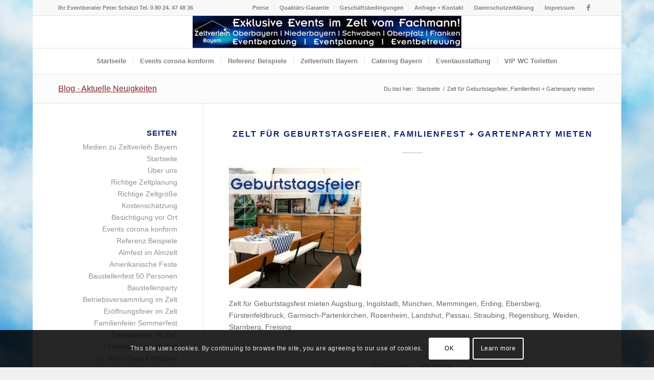

--- FILE ---
content_type: text/html; charset=UTF-8
request_url: https://zeltverleih-bayern.com/zeltverleih_bayern-geburtstagsfeier-profilfoto-zeltverleih_catering_bayern/
body_size: 22896
content:
<!DOCTYPE html>
<html dir="ltr" lang="de" prefix="og: https://ogp.me/ns#" class="html_boxed responsive av-preloader-disabled  html_header_top html_logo_center html_bottom_nav_header html_menu_right html_custom html_header_sticky html_header_shrinking_disabled html_header_topbar_active html_mobile_menu_phone html_header_searchicon_disabled html_content_align_center html_header_unstick_top_disabled html_header_stretch_disabled html_elegant-blog html_av-submenu-hidden html_av-submenu-display-click html_av-overlay-side html_av-overlay-side-classic html_av-submenu-clone html_entry_id_12328 av-cookies-consent-show-message-bar av-cookies-cookie-consent-enabled av-cookies-can-opt-out av-cookies-user-silent-accept avia-cookie-check-browser-settings av-no-preview av-default-lightbox html_text_menu_active av-mobile-menu-switch-default">
<head>
<meta charset="UTF-8" />
<meta name="robots" content="index, follow" />
<!-- mobile setting -->
<meta name="viewport" content="width=device-width, initial-scale=1">
<!-- Scripts/CSS and wp_head hook -->
<title>Zelt für Geburtstagsfeier, Familienfest + Gartenparty mieten</title>
<style>img:is([sizes="auto" i], [sizes^="auto," i]) { contain-intrinsic-size: 3000px 1500px }</style>
<!-- All in One SEO 4.8.9 - aioseo.com -->
<meta name="description" content="Zelt für Geburtstag mieten Oberbayern, Gartenfest Niederbayern, Familienfeier Landshut, Schwaben und Allgäu, Augsburg, Memmingen, Oberpfalz, Regensburg, Weiden" />
<meta name="robots" content="max-image-preview:large" />
<meta name="author" content="Peter"/>
<meta name="google-site-verification" content="4hDc9CEecUXg_mg1M2J0r7R5EkiaP7pqWrjQ5XWtgT0" />
<meta name="keywords" content="abgrenzungsständer,absperrkordeln,absperrpfosten,absperrständer,absperrungen,80-er jahre,almhütte,almdekoration,almkulissen,almzelt,alu,anhrazit,amerika,aschenbecher,asiatische,ausblaskasten,außenbereich,ausstellungstische,ausstellungszelte,bank,bankett,bankettbestuhlung,bankettgarnitur,barelemente,barhocker,beleuchtet,beleuchtung,beleuchtungstechnik,bergkulissen,biergarten,biergartengarnituren,biergartenmöbel,biertischgarnitur,bierzelt,bierzeltgarnitur,bistrotische,blauer,bodenstrahler,bordeauxrot,breite,brückentische,brückenhochtische,buffethütte,buffethütten,buffetstand,buffetstände,buffettische,buffet-tische,bühne,bühnenbeleuchtung,bühnengeländer,bühnenlicht,bühnenelemente,bühnenpodest,bühnensysteme,bühnentechnik,bühnentreppe,casinotische,dachplanen,barrierefrei,decken,deckendekoration,deckenradiatoren,deckenstrahler,deko,dekorieren,dekoration,dekorationsbänder,dekozäune,deko-zaun,deko-zäune,domfeld,echtpflanzen,eckig,edelstahl,eiche,eingangsbereich,eingangsrampe,elektriker,elektroheizung,empfangstheke,empfangstische,eventgarnitur,eventkulissen,eventteppich,eventzelt,eventzelte,fahnenmast,fahrbar,farbige,farbkombinationen,festgirlanden,festzelt,festzelte,festzeltgarnitur,festzeltverleih,firmenfarbe,französische,freie,frischblumen,frischen,50-er jahre,galazelt,galazelte,garderobentische,gehwege,gerafft,geschenketisch,giebelzelte,glas,glasvitrine,glatt,grosszelte,grüner,grüngirlanden,gurtpfosten,häuserkulissen,heizen,heizöl,heizpilze,heizschlauch,heizung,hochtischgarnitur,hochzeitsteppich,hochzeitszelt,hochzeitszelte,hocker,holz,holzboden,hussen,indirekte,infocounter,infotheke,infotische,italien,jahrmarkt,kabelbrücken,kantinenzelte,karibische,klappstühle,klapptische,konzertzelte,kronleuchter,kuchenbuffet,küchenzelte,kugelbaum,kugellampen,kunststoffstühle,kunststoffstuhl,led bodenstrahler,lehne,lichtdesign,lichtdurchlässig,lichterketten,lichterkettenverleih,lichttechnik,lichtundurchlässig,luxus,uv-undurchlässig,marktstand,marktstände,mediterrane,messerips,messeteppich,messetheke,messezelt,messezelte,mieten,mietmöbel,mietpflanzen,mobile alm,mobiler,möbel,möbelverleih,mollton,motto,mottobar,mottozelt,mottozelte,nesselhimmel,neuschwanstein,nostalgie,nostalgiezaun,nostalgiezäune,notausgangsbeschilderung,notausgangsschild,oide wiesn,oktoberfest,oktoberfestdekoration,österreichische,opak,outdoor,oval,palettengarnitur,palettenmöbel,partyzelt,palazzo,polsterstühle,polsterstuhl,rund,stehtische,verleih,partyzelte,partyzeltverleih,pflanzen,pflanzenverleih,präsentationstische,präsentationstheken,präsentationszelt,präsentationszelte,pagodenzelt,pavillon,raumklima,raucherterrasse,rednerpult,reihenbestuhlung,roter,rückenlehnen,rückenpolster,rundzelt,rustikal,sanitärcontainer,schneebar,schnellspannzelte,schwarz,60-er jahre,seitenwände,seminarzelte,70-er jahre,sitzbank,sitzbankpolster,sitzgarnitur,sitzkissen,sitzpolster,sonnenblumen,stoffbahnen,stoffhimmel,starkstromkabel,starkstromvderteiler,stehparty,stehpult,stehtisch-landschaften,stoffdekoration,stoffe,stretchhussen,stromaggregat,stromkabel,stromlogistik,stromverteiler,stromverteilung,stühle,südamerikanische,tagungszelte,talkulissen,temperatur,tensatoren,teppich,teppichboden,terrasse,terrassenanbau,theaterscheinwerfer,thema,themenbar,themenzelt,themenzelte,thermostat,tische,tischdecken,tischwäsche,toilettenanhänger,toilettencontainer,toilettenwagen,traveren,trauung,traversen,traversensysteme,venedig,venezianische,venezianisches,veranstaltungstechnik,verkaufsstand,verkaufsstände,verkaufstische,verkaufstheken,vip,vip-zelte,vortragszelte,warm-weiße,wc,wegbeleuchtung,weihnachtliche,weinzelt,weiß,west,western,westernstadt,wild,wunschfarbe,zaunanlage,zeitgemäß,zelte,zeltbeleuchtung,zeltboden,zeltdekoration,zeltheizung,zelthimmel,zeltklima,zeltplanen,verankerungsfrei,zeltkombination,zeltlandschaft,zeltmasten,zeltmastendekoration,zeltteppich,zeltverkleidung,zeltverleih,zeltverleihbetriebe,zeltvermietung,zirkuszelte,20-er jahre,zugspitze,almfest,amerikanische,ansprachen,feste,baustellen-events,baustellenfest,baustellenfeste,baustellenparty,bayerische feste,bayerischer abend,bayerischer landtag,bayerisches oktoberfest,betriebsfeier,betriebsfest,betriebsversammlung,einweihungsfeier,eröffnungsfeier,event,familienfeier,familiensfest,firmenfeier,firmenfest,firmenjubiläum,gatenfest,gartenparty,geburtstag,geburtstagsfeier,geburtstagsfest,grundsteinlegung,hausmesse,hochzeit,hochzeit im zelt,italienische,latino night,lernfest,mexikanische,nacht,messepräsentation,mitarbeiterfest,public viewing,richtfest,richtfeste,seminar,sommerfest,spatenstich,tag der offenen tür,tagung,taufe,themenevent,themenevents,weihnachtsfeier,aus einer hand,bands,catering,eventagentur,eventausstattung,eventmanager,eventmarketing,eventregisseur,eventservice,firmengebäude,dinnershow,dinnershows,komplettdienstleister,künstler,buchen,künstleragentur,location,menütheater,menü und show,musik,musiker,partyservice,peter schätzl,piccanto,prontopronto,schätzl ereignismanagement,show,shows,rahmenprogramme,variete,western-dekoration,western kulissen,bayern,oberbayern,bayreuth,benediktbeuern,ebersberg,erding,freising,fürstenfeldbruck,ingolstadt,manching,münchen,oberstimm,rosenheim,starnberg,niederbayern,kaufbeuren,landshut,passau,schrobenhausen,straubing,schwaben,allgäu,augsburg,kempten,memmingen,oberpfalz,regensburg,weiden" />
<link rel="canonical" href="https://zeltverleih-bayern.com/zeltverleih_bayern-geburtstagsfeier-profilfoto-zeltverleih_catering_bayern/" />
<meta name="generator" content="All in One SEO (AIOSEO) 4.8.9" />
<meta property="og:locale" content="de_DE" />
<meta property="og:site_name" content="Zeltverleih Bayern &amp; Catering Bayern" />
<meta property="og:type" content="article" />
<meta property="og:title" content="Zelt für Geburtstagsfeier, Familienfest + Gartenparty mieten" />
<meta property="og:description" content="Zelt für Geburtstag mieten Oberbayern, Gartenfest Niederbayern, Familienfeier Landshut, Schwaben und Allgäu, Augsburg, Memmingen, Oberpfalz, Regensburg, Weiden" />
<meta property="og:url" content="https://zeltverleih-bayern.com/zeltverleih_bayern-geburtstagsfeier-profilfoto-zeltverleih_catering_bayern/" />
<meta property="og:image" content="https://zeltverleih-bayern.com/wp-content/uploads/zeltverleih_oberbayern-logo-zeltverleih-catering-oberbayern.jpg" />
<meta property="og:image:secure_url" content="https://zeltverleih-bayern.com/wp-content/uploads/zeltverleih_oberbayern-logo-zeltverleih-catering-oberbayern.jpg" />
<meta property="og:image:width" content="344" />
<meta property="og:image:height" content="66" />
<meta property="article:published_time" content="2019-07-24T18:06:04+00:00" />
<meta property="article:modified_time" content="2019-07-25T04:39:48+00:00" />
<meta property="article:publisher" content="https://www.facebook.com/Zeltverleih-Bayern-Event-Catering-Mnchen-138934949451126/" />
<meta name="twitter:card" content="summary" />
<meta name="twitter:title" content="Zelt für Geburtstagsfeier, Familienfest + Gartenparty mieten" />
<meta name="twitter:description" content="Zelt für Geburtstag mieten Oberbayern, Gartenfest Niederbayern, Familienfeier Landshut, Schwaben und Allgäu, Augsburg, Memmingen, Oberpfalz, Regensburg, Weiden" />
<meta name="twitter:image" content="https://zeltverleih-bayern.com/wp-content/uploads/zeltverleih_oberbayern-logo-zeltverleih-catering-oberbayern.jpg" />
<script type="application/ld+json" class="aioseo-schema">
{"@context":"https:\/\/schema.org","@graph":[{"@type":"BreadcrumbList","@id":"https:\/\/zeltverleih-bayern.com\/zeltverleih_bayern-geburtstagsfeier-profilfoto-zeltverleih_catering_bayern\/#breadcrumblist","itemListElement":[{"@type":"ListItem","@id":"https:\/\/zeltverleih-bayern.com#listItem","position":1,"name":"Home","item":"https:\/\/zeltverleih-bayern.com","nextItem":{"@type":"ListItem","@id":"https:\/\/zeltverleih-bayern.com\/zeltverleih_bayern-geburtstagsfeier-profilfoto-zeltverleih_catering_bayern\/#listItem","name":"Zelt f\u00fcr Geburtstagsfeier, Familienfest + Gartenparty mieten"}},{"@type":"ListItem","@id":"https:\/\/zeltverleih-bayern.com\/zeltverleih_bayern-geburtstagsfeier-profilfoto-zeltverleih_catering_bayern\/#listItem","position":2,"name":"Zelt f\u00fcr Geburtstagsfeier, Familienfest + Gartenparty mieten","previousItem":{"@type":"ListItem","@id":"https:\/\/zeltverleih-bayern.com#listItem","name":"Home"}}]},{"@type":"ItemPage","@id":"https:\/\/zeltverleih-bayern.com\/zeltverleih_bayern-geburtstagsfeier-profilfoto-zeltverleih_catering_bayern\/#itempage","url":"https:\/\/zeltverleih-bayern.com\/zeltverleih_bayern-geburtstagsfeier-profilfoto-zeltverleih_catering_bayern\/","name":"Zelt f\u00fcr Geburtstagsfeier, Familienfest + Gartenparty mieten","description":"Zelt f\u00fcr Geburtstag mieten Oberbayern, Gartenfest Niederbayern, Familienfeier Landshut, Schwaben und Allg\u00e4u, Augsburg, Memmingen, Oberpfalz, Regensburg, Weiden","inLanguage":"de-DE","isPartOf":{"@id":"https:\/\/zeltverleih-bayern.com\/#website"},"breadcrumb":{"@id":"https:\/\/zeltverleih-bayern.com\/zeltverleih_bayern-geburtstagsfeier-profilfoto-zeltverleih_catering_bayern\/#breadcrumblist"},"author":{"@id":"https:\/\/zeltverleih-bayern.com\/author\/peter\/#author"},"creator":{"@id":"https:\/\/zeltverleih-bayern.com\/author\/peter\/#author"},"datePublished":"2019-07-24T18:06:04+00:00","dateModified":"2019-07-25T04:39:48+00:00"},{"@type":"Organization","@id":"https:\/\/zeltverleih-bayern.com\/#organization","name":"Zeltverleih Oberbayern","description":"exklusive Events im Zelt Der Komplettdienstleister f\u00fcr Zeltevents liefert alles aus einer Hand","url":"https:\/\/zeltverleih-bayern.com\/"},{"@type":"Person","@id":"https:\/\/zeltverleih-bayern.com\/author\/peter\/#author","url":"https:\/\/zeltverleih-bayern.com\/author\/peter\/","name":"Peter","image":{"@type":"ImageObject","@id":"https:\/\/zeltverleih-bayern.com\/zeltverleih_bayern-geburtstagsfeier-profilfoto-zeltverleih_catering_bayern\/#authorImage","url":"https:\/\/secure.gravatar.com\/avatar\/d97ef6fb73411229c01887bcef3226dbf683364bb86bacfecf18309f7296bff3?s=96&d=mm&r=g","width":96,"height":96,"caption":"Peter"}},{"@type":"WebSite","@id":"https:\/\/zeltverleih-bayern.com\/#website","url":"https:\/\/zeltverleih-bayern.com\/","name":"Zeltverleih Bayern & Catering Bayern","description":"exklusive Events im Zelt Der Komplettdienstleister f\u00fcr Zeltevents liefert alles aus einer Hand","inLanguage":"de-DE","publisher":{"@id":"https:\/\/zeltverleih-bayern.com\/#organization"}}]}
</script>
<!-- All in One SEO -->
<script type='text/javascript'>
function avia_cookie_check_sessionStorage()
{
//	FF throws error when all cookies blocked !!
var sessionBlocked = false;
try
{
var test = sessionStorage.getItem( 'aviaCookieRefused' ) != null;
}
catch(e)
{
sessionBlocked = true;
}
var aviaCookieRefused = ! sessionBlocked ? sessionStorage.getItem( 'aviaCookieRefused' ) : null;
var html = document.getElementsByTagName('html')[0];
/**
* Set a class to avoid calls to sessionStorage
*/
if( sessionBlocked || aviaCookieRefused )
{
if( html.className.indexOf('av-cookies-session-refused') < 0 )
{
html.className += ' av-cookies-session-refused';
}
}
if( sessionBlocked || aviaCookieRefused || document.cookie.match(/aviaCookieConsent/) )
{
if( html.className.indexOf('av-cookies-user-silent-accept') >= 0 )
{
html.className = html.className.replace(/\bav-cookies-user-silent-accept\b/g, '');
}
}
}
avia_cookie_check_sessionStorage();
</script>
<link rel="alternate" type="application/rss+xml" title="Zeltverleih Bayern &amp; Catering Bayern &raquo; Feed" href="https://zeltverleih-bayern.com/feed/" />
<!-- <link rel='stylesheet' id='wp-block-library-css' href='https://zeltverleih-bayern.com/wp-includes/css/dist/block-library/style.min.css' type='text/css' media='all' /> -->
<link rel="stylesheet" type="text/css" href="//zeltverleih-bayern.com/wp-content/cache/wpfc-minified/g2up0ynp/dq8lz.css" media="all"/>
<style id='global-styles-inline-css' type='text/css'>
:root{--wp--preset--aspect-ratio--square: 1;--wp--preset--aspect-ratio--4-3: 4/3;--wp--preset--aspect-ratio--3-4: 3/4;--wp--preset--aspect-ratio--3-2: 3/2;--wp--preset--aspect-ratio--2-3: 2/3;--wp--preset--aspect-ratio--16-9: 16/9;--wp--preset--aspect-ratio--9-16: 9/16;--wp--preset--color--black: #000000;--wp--preset--color--cyan-bluish-gray: #abb8c3;--wp--preset--color--white: #ffffff;--wp--preset--color--pale-pink: #f78da7;--wp--preset--color--vivid-red: #cf2e2e;--wp--preset--color--luminous-vivid-orange: #ff6900;--wp--preset--color--luminous-vivid-amber: #fcb900;--wp--preset--color--light-green-cyan: #7bdcb5;--wp--preset--color--vivid-green-cyan: #00d084;--wp--preset--color--pale-cyan-blue: #8ed1fc;--wp--preset--color--vivid-cyan-blue: #0693e3;--wp--preset--color--vivid-purple: #9b51e0;--wp--preset--color--metallic-red: #b02b2c;--wp--preset--color--maximum-yellow-red: #edae44;--wp--preset--color--yellow-sun: #eeee22;--wp--preset--color--palm-leaf: #83a846;--wp--preset--color--aero: #7bb0e7;--wp--preset--color--old-lavender: #745f7e;--wp--preset--color--steel-teal: #5f8789;--wp--preset--color--raspberry-pink: #d65799;--wp--preset--color--medium-turquoise: #4ecac2;--wp--preset--gradient--vivid-cyan-blue-to-vivid-purple: linear-gradient(135deg,rgba(6,147,227,1) 0%,rgb(155,81,224) 100%);--wp--preset--gradient--light-green-cyan-to-vivid-green-cyan: linear-gradient(135deg,rgb(122,220,180) 0%,rgb(0,208,130) 100%);--wp--preset--gradient--luminous-vivid-amber-to-luminous-vivid-orange: linear-gradient(135deg,rgba(252,185,0,1) 0%,rgba(255,105,0,1) 100%);--wp--preset--gradient--luminous-vivid-orange-to-vivid-red: linear-gradient(135deg,rgba(255,105,0,1) 0%,rgb(207,46,46) 100%);--wp--preset--gradient--very-light-gray-to-cyan-bluish-gray: linear-gradient(135deg,rgb(238,238,238) 0%,rgb(169,184,195) 100%);--wp--preset--gradient--cool-to-warm-spectrum: linear-gradient(135deg,rgb(74,234,220) 0%,rgb(151,120,209) 20%,rgb(207,42,186) 40%,rgb(238,44,130) 60%,rgb(251,105,98) 80%,rgb(254,248,76) 100%);--wp--preset--gradient--blush-light-purple: linear-gradient(135deg,rgb(255,206,236) 0%,rgb(152,150,240) 100%);--wp--preset--gradient--blush-bordeaux: linear-gradient(135deg,rgb(254,205,165) 0%,rgb(254,45,45) 50%,rgb(107,0,62) 100%);--wp--preset--gradient--luminous-dusk: linear-gradient(135deg,rgb(255,203,112) 0%,rgb(199,81,192) 50%,rgb(65,88,208) 100%);--wp--preset--gradient--pale-ocean: linear-gradient(135deg,rgb(255,245,203) 0%,rgb(182,227,212) 50%,rgb(51,167,181) 100%);--wp--preset--gradient--electric-grass: linear-gradient(135deg,rgb(202,248,128) 0%,rgb(113,206,126) 100%);--wp--preset--gradient--midnight: linear-gradient(135deg,rgb(2,3,129) 0%,rgb(40,116,252) 100%);--wp--preset--font-size--small: 1rem;--wp--preset--font-size--medium: 1.125rem;--wp--preset--font-size--large: 1.75rem;--wp--preset--font-size--x-large: clamp(1.75rem, 3vw, 2.25rem);--wp--preset--spacing--20: 0.44rem;--wp--preset--spacing--30: 0.67rem;--wp--preset--spacing--40: 1rem;--wp--preset--spacing--50: 1.5rem;--wp--preset--spacing--60: 2.25rem;--wp--preset--spacing--70: 3.38rem;--wp--preset--spacing--80: 5.06rem;--wp--preset--shadow--natural: 6px 6px 9px rgba(0, 0, 0, 0.2);--wp--preset--shadow--deep: 12px 12px 50px rgba(0, 0, 0, 0.4);--wp--preset--shadow--sharp: 6px 6px 0px rgba(0, 0, 0, 0.2);--wp--preset--shadow--outlined: 6px 6px 0px -3px rgba(255, 255, 255, 1), 6px 6px rgba(0, 0, 0, 1);--wp--preset--shadow--crisp: 6px 6px 0px rgba(0, 0, 0, 1);}:root { --wp--style--global--content-size: 800px;--wp--style--global--wide-size: 1130px; }:where(body) { margin: 0; }.wp-site-blocks > .alignleft { float: left; margin-right: 2em; }.wp-site-blocks > .alignright { float: right; margin-left: 2em; }.wp-site-blocks > .aligncenter { justify-content: center; margin-left: auto; margin-right: auto; }:where(.is-layout-flex){gap: 0.5em;}:where(.is-layout-grid){gap: 0.5em;}.is-layout-flow > .alignleft{float: left;margin-inline-start: 0;margin-inline-end: 2em;}.is-layout-flow > .alignright{float: right;margin-inline-start: 2em;margin-inline-end: 0;}.is-layout-flow > .aligncenter{margin-left: auto !important;margin-right: auto !important;}.is-layout-constrained > .alignleft{float: left;margin-inline-start: 0;margin-inline-end: 2em;}.is-layout-constrained > .alignright{float: right;margin-inline-start: 2em;margin-inline-end: 0;}.is-layout-constrained > .aligncenter{margin-left: auto !important;margin-right: auto !important;}.is-layout-constrained > :where(:not(.alignleft):not(.alignright):not(.alignfull)){max-width: var(--wp--style--global--content-size);margin-left: auto !important;margin-right: auto !important;}.is-layout-constrained > .alignwide{max-width: var(--wp--style--global--wide-size);}body .is-layout-flex{display: flex;}.is-layout-flex{flex-wrap: wrap;align-items: center;}.is-layout-flex > :is(*, div){margin: 0;}body .is-layout-grid{display: grid;}.is-layout-grid > :is(*, div){margin: 0;}body{padding-top: 0px;padding-right: 0px;padding-bottom: 0px;padding-left: 0px;}a:where(:not(.wp-element-button)){text-decoration: underline;}:root :where(.wp-element-button, .wp-block-button__link){background-color: #32373c;border-width: 0;color: #fff;font-family: inherit;font-size: inherit;line-height: inherit;padding: calc(0.667em + 2px) calc(1.333em + 2px);text-decoration: none;}.has-black-color{color: var(--wp--preset--color--black) !important;}.has-cyan-bluish-gray-color{color: var(--wp--preset--color--cyan-bluish-gray) !important;}.has-white-color{color: var(--wp--preset--color--white) !important;}.has-pale-pink-color{color: var(--wp--preset--color--pale-pink) !important;}.has-vivid-red-color{color: var(--wp--preset--color--vivid-red) !important;}.has-luminous-vivid-orange-color{color: var(--wp--preset--color--luminous-vivid-orange) !important;}.has-luminous-vivid-amber-color{color: var(--wp--preset--color--luminous-vivid-amber) !important;}.has-light-green-cyan-color{color: var(--wp--preset--color--light-green-cyan) !important;}.has-vivid-green-cyan-color{color: var(--wp--preset--color--vivid-green-cyan) !important;}.has-pale-cyan-blue-color{color: var(--wp--preset--color--pale-cyan-blue) !important;}.has-vivid-cyan-blue-color{color: var(--wp--preset--color--vivid-cyan-blue) !important;}.has-vivid-purple-color{color: var(--wp--preset--color--vivid-purple) !important;}.has-metallic-red-color{color: var(--wp--preset--color--metallic-red) !important;}.has-maximum-yellow-red-color{color: var(--wp--preset--color--maximum-yellow-red) !important;}.has-yellow-sun-color{color: var(--wp--preset--color--yellow-sun) !important;}.has-palm-leaf-color{color: var(--wp--preset--color--palm-leaf) !important;}.has-aero-color{color: var(--wp--preset--color--aero) !important;}.has-old-lavender-color{color: var(--wp--preset--color--old-lavender) !important;}.has-steel-teal-color{color: var(--wp--preset--color--steel-teal) !important;}.has-raspberry-pink-color{color: var(--wp--preset--color--raspberry-pink) !important;}.has-medium-turquoise-color{color: var(--wp--preset--color--medium-turquoise) !important;}.has-black-background-color{background-color: var(--wp--preset--color--black) !important;}.has-cyan-bluish-gray-background-color{background-color: var(--wp--preset--color--cyan-bluish-gray) !important;}.has-white-background-color{background-color: var(--wp--preset--color--white) !important;}.has-pale-pink-background-color{background-color: var(--wp--preset--color--pale-pink) !important;}.has-vivid-red-background-color{background-color: var(--wp--preset--color--vivid-red) !important;}.has-luminous-vivid-orange-background-color{background-color: var(--wp--preset--color--luminous-vivid-orange) !important;}.has-luminous-vivid-amber-background-color{background-color: var(--wp--preset--color--luminous-vivid-amber) !important;}.has-light-green-cyan-background-color{background-color: var(--wp--preset--color--light-green-cyan) !important;}.has-vivid-green-cyan-background-color{background-color: var(--wp--preset--color--vivid-green-cyan) !important;}.has-pale-cyan-blue-background-color{background-color: var(--wp--preset--color--pale-cyan-blue) !important;}.has-vivid-cyan-blue-background-color{background-color: var(--wp--preset--color--vivid-cyan-blue) !important;}.has-vivid-purple-background-color{background-color: var(--wp--preset--color--vivid-purple) !important;}.has-metallic-red-background-color{background-color: var(--wp--preset--color--metallic-red) !important;}.has-maximum-yellow-red-background-color{background-color: var(--wp--preset--color--maximum-yellow-red) !important;}.has-yellow-sun-background-color{background-color: var(--wp--preset--color--yellow-sun) !important;}.has-palm-leaf-background-color{background-color: var(--wp--preset--color--palm-leaf) !important;}.has-aero-background-color{background-color: var(--wp--preset--color--aero) !important;}.has-old-lavender-background-color{background-color: var(--wp--preset--color--old-lavender) !important;}.has-steel-teal-background-color{background-color: var(--wp--preset--color--steel-teal) !important;}.has-raspberry-pink-background-color{background-color: var(--wp--preset--color--raspberry-pink) !important;}.has-medium-turquoise-background-color{background-color: var(--wp--preset--color--medium-turquoise) !important;}.has-black-border-color{border-color: var(--wp--preset--color--black) !important;}.has-cyan-bluish-gray-border-color{border-color: var(--wp--preset--color--cyan-bluish-gray) !important;}.has-white-border-color{border-color: var(--wp--preset--color--white) !important;}.has-pale-pink-border-color{border-color: var(--wp--preset--color--pale-pink) !important;}.has-vivid-red-border-color{border-color: var(--wp--preset--color--vivid-red) !important;}.has-luminous-vivid-orange-border-color{border-color: var(--wp--preset--color--luminous-vivid-orange) !important;}.has-luminous-vivid-amber-border-color{border-color: var(--wp--preset--color--luminous-vivid-amber) !important;}.has-light-green-cyan-border-color{border-color: var(--wp--preset--color--light-green-cyan) !important;}.has-vivid-green-cyan-border-color{border-color: var(--wp--preset--color--vivid-green-cyan) !important;}.has-pale-cyan-blue-border-color{border-color: var(--wp--preset--color--pale-cyan-blue) !important;}.has-vivid-cyan-blue-border-color{border-color: var(--wp--preset--color--vivid-cyan-blue) !important;}.has-vivid-purple-border-color{border-color: var(--wp--preset--color--vivid-purple) !important;}.has-metallic-red-border-color{border-color: var(--wp--preset--color--metallic-red) !important;}.has-maximum-yellow-red-border-color{border-color: var(--wp--preset--color--maximum-yellow-red) !important;}.has-yellow-sun-border-color{border-color: var(--wp--preset--color--yellow-sun) !important;}.has-palm-leaf-border-color{border-color: var(--wp--preset--color--palm-leaf) !important;}.has-aero-border-color{border-color: var(--wp--preset--color--aero) !important;}.has-old-lavender-border-color{border-color: var(--wp--preset--color--old-lavender) !important;}.has-steel-teal-border-color{border-color: var(--wp--preset--color--steel-teal) !important;}.has-raspberry-pink-border-color{border-color: var(--wp--preset--color--raspberry-pink) !important;}.has-medium-turquoise-border-color{border-color: var(--wp--preset--color--medium-turquoise) !important;}.has-vivid-cyan-blue-to-vivid-purple-gradient-background{background: var(--wp--preset--gradient--vivid-cyan-blue-to-vivid-purple) !important;}.has-light-green-cyan-to-vivid-green-cyan-gradient-background{background: var(--wp--preset--gradient--light-green-cyan-to-vivid-green-cyan) !important;}.has-luminous-vivid-amber-to-luminous-vivid-orange-gradient-background{background: var(--wp--preset--gradient--luminous-vivid-amber-to-luminous-vivid-orange) !important;}.has-luminous-vivid-orange-to-vivid-red-gradient-background{background: var(--wp--preset--gradient--luminous-vivid-orange-to-vivid-red) !important;}.has-very-light-gray-to-cyan-bluish-gray-gradient-background{background: var(--wp--preset--gradient--very-light-gray-to-cyan-bluish-gray) !important;}.has-cool-to-warm-spectrum-gradient-background{background: var(--wp--preset--gradient--cool-to-warm-spectrum) !important;}.has-blush-light-purple-gradient-background{background: var(--wp--preset--gradient--blush-light-purple) !important;}.has-blush-bordeaux-gradient-background{background: var(--wp--preset--gradient--blush-bordeaux) !important;}.has-luminous-dusk-gradient-background{background: var(--wp--preset--gradient--luminous-dusk) !important;}.has-pale-ocean-gradient-background{background: var(--wp--preset--gradient--pale-ocean) !important;}.has-electric-grass-gradient-background{background: var(--wp--preset--gradient--electric-grass) !important;}.has-midnight-gradient-background{background: var(--wp--preset--gradient--midnight) !important;}.has-small-font-size{font-size: var(--wp--preset--font-size--small) !important;}.has-medium-font-size{font-size: var(--wp--preset--font-size--medium) !important;}.has-large-font-size{font-size: var(--wp--preset--font-size--large) !important;}.has-x-large-font-size{font-size: var(--wp--preset--font-size--x-large) !important;}
:where(.wp-block-post-template.is-layout-flex){gap: 1.25em;}:where(.wp-block-post-template.is-layout-grid){gap: 1.25em;}
:where(.wp-block-columns.is-layout-flex){gap: 2em;}:where(.wp-block-columns.is-layout-grid){gap: 2em;}
:root :where(.wp-block-pullquote){font-size: 1.5em;line-height: 1.6;}
</style>
<!-- <link rel='stylesheet' id='page-list-style-css' href='https://zeltverleih-bayern.com/wp-content/plugins/page-list/css/page-list.css' type='text/css' media='all' /> -->
<!-- <link rel='stylesheet' id='avia-merged-styles-css' href='https://zeltverleih-bayern.com/wp-content/uploads/dynamic_avia/avia-merged-styles-d61107c8c0fa203fb8f9bd602803bc95---690c4058d1b24.css' type='text/css' media='all' /> -->
<link rel="stylesheet" type="text/css" href="//zeltverleih-bayern.com/wp-content/cache/wpfc-minified/881n8179/7q4fh.css" media="all"/>
<script src='//zeltverleih-bayern.com/wp-content/cache/wpfc-minified/kookwn0h/7q4fh.js' type="text/javascript"></script>
<!-- <script type="text/javascript" src="https://zeltverleih-bayern.com/wp-content/uploads/dynamic_avia/avia-head-scripts-d73a0d4e3379767a508e1451e323f2e8---690c4058edf7d.js" id="avia-head-scripts-js"></script> -->
<link rel="https://api.w.org/" href="https://zeltverleih-bayern.com/wp-json/" /><link rel="alternate" title="JSON" type="application/json" href="https://zeltverleih-bayern.com/wp-json/wp/v2/media/12328" /><link rel="EditURI" type="application/rsd+xml" title="RSD" href="https://zeltverleih-bayern.com/xmlrpc.php?rsd" />
<link rel='shortlink' href='https://zeltverleih-bayern.com/?p=12328' />
<link rel="alternate" title="oEmbed (JSON)" type="application/json+oembed" href="https://zeltverleih-bayern.com/wp-json/oembed/1.0/embed?url=https%3A%2F%2Fzeltverleih-bayern.com%2Fzeltverleih_bayern-geburtstagsfeier-profilfoto-zeltverleih_catering_bayern%2F" />
<link rel="alternate" title="oEmbed (XML)" type="text/xml+oembed" href="https://zeltverleih-bayern.com/wp-json/oembed/1.0/embed?url=https%3A%2F%2Fzeltverleih-bayern.com%2Fzeltverleih_bayern-geburtstagsfeier-profilfoto-zeltverleih_catering_bayern%2F&#038;format=xml" />
<link rel="profile" href="https://gmpg.org/xfn/11" />
<link rel="alternate" type="application/rss+xml" title="Zeltverleih Bayern &amp; Catering Bayern RSS2 Feed" href="https://zeltverleih-bayern.com/feed/" />
<link rel="pingback" href="https://zeltverleih-bayern.com/xmlrpc.php" />
<style type='text/css' media='screen'>
#top #header_main > .container, #top #header_main > .container .main_menu  .av-main-nav > li > a, #top #header_main #menu-item-shop .cart_dropdown_link{ height:63px; line-height: 63px; }
.html_top_nav_header .av-logo-container{ height:63px;  }
.html_header_top.html_header_sticky #top #wrap_all #main{ padding-top:145px; } 
</style>
<!--[if lt IE 9]><script src="https://zeltverleih-bayern.com/wp-content/themes/enfold/js/html5shiv.js"></script><![endif]-->
<!-- To speed up the rendering and to display the site as fast as possible to the user we include some styles and scripts for above the fold content inline -->
<script type="text/javascript">'use strict';var avia_is_mobile=!1;if(/Android|webOS|iPhone|iPad|iPod|BlackBerry|IEMobile|Opera Mini/i.test(navigator.userAgent)&&'ontouchstart' in document.documentElement){avia_is_mobile=!0;document.documentElement.className+=' avia_mobile '}
else{document.documentElement.className+=' avia_desktop '};document.documentElement.className+=' js_active ';(function(){var e=['-webkit-','-moz-','-ms-',''],n='',o=!1,a=!1;for(var t in e){if(e[t]+'transform' in document.documentElement.style){o=!0;n=e[t]+'transform'};if(e[t]+'perspective' in document.documentElement.style){a=!0}};if(o){document.documentElement.className+=' avia_transform '};if(a){document.documentElement.className+=' avia_transform3d '};if(typeof document.getElementsByClassName=='function'&&typeof document.documentElement.getBoundingClientRect=='function'&&avia_is_mobile==!1){if(n&&window.innerHeight>0){setTimeout(function(){var e=0,o={},a=0,t=document.getElementsByClassName('av-parallax'),i=window.pageYOffset||document.documentElement.scrollTop;for(e=0;e<t.length;e++){t[e].style.top='0px';o=t[e].getBoundingClientRect();a=Math.ceil((window.innerHeight+i-o.top)*0.3);t[e].style[n]='translate(0px, '+a+'px)';t[e].style.top='auto';t[e].className+=' enabled-parallax '}},50)}}})();</script><link rel="icon" href="https://zeltverleih-bayern.com/wp-content/uploads/2021/11/cropped-icon-32x32.jpg" sizes="32x32" />
<link rel="icon" href="https://zeltverleih-bayern.com/wp-content/uploads/2021/11/cropped-icon-192x192.jpg" sizes="192x192" />
<link rel="apple-touch-icon" href="https://zeltverleih-bayern.com/wp-content/uploads/2021/11/cropped-icon-180x180.jpg" />
<meta name="msapplication-TileImage" content="https://zeltverleih-bayern.com/wp-content/uploads/2021/11/cropped-icon-270x270.jpg" />
<style type="text/css">
@font-face {font-family: 'entypo-fontello'; font-weight: normal; font-style: normal; font-display: auto;
src: url('https://zeltverleih-bayern.com/wp-content/themes/enfold/config-templatebuilder/avia-template-builder/assets/fonts/entypo-fontello.woff2') format('woff2'),
url('https://zeltverleih-bayern.com/wp-content/themes/enfold/config-templatebuilder/avia-template-builder/assets/fonts/entypo-fontello.woff') format('woff'),
url('https://zeltverleih-bayern.com/wp-content/themes/enfold/config-templatebuilder/avia-template-builder/assets/fonts/entypo-fontello.ttf') format('truetype'),
url('https://zeltverleih-bayern.com/wp-content/themes/enfold/config-templatebuilder/avia-template-builder/assets/fonts/entypo-fontello.svg#entypo-fontello') format('svg'),
url('https://zeltverleih-bayern.com/wp-content/themes/enfold/config-templatebuilder/avia-template-builder/assets/fonts/entypo-fontello.eot'),
url('https://zeltverleih-bayern.com/wp-content/themes/enfold/config-templatebuilder/avia-template-builder/assets/fonts/entypo-fontello.eot?#iefix') format('embedded-opentype');
} #top .avia-font-entypo-fontello, body .avia-font-entypo-fontello, html body [data-av_iconfont='entypo-fontello']:before{ font-family: 'entypo-fontello'; }
</style>
<!--
Debugging Info for Theme support: 
Theme: Enfold
Version: 5.7
Installed: enfold
AviaFramework Version: 5.6
AviaBuilder Version: 5.3
aviaElementManager Version: 1.0.1
- - - - - - - - - - -
ChildTheme: Enfold Child
ChildTheme Version: 1.0
ChildTheme Installed: enfold
- - - - - - - - - - -
ML:512-PU:52-PLA:10
WP:6.8.3
Compress: CSS:all theme files - JS:all theme files
Updates: disabled
PLAu:10
-->
</head>
<body id="top" class="attachment wp-singular attachment-template-default single single-attachment postid-12328 attachmentid-12328 attachment-jpeg wp-theme-enfold wp-child-theme-enfold-child boxed rtl_columns av-curtain-numeric open_sans  avia-responsive-images-support" itemscope="itemscope" itemtype="https://schema.org/WebPage" >
<div id='wrap_all'>
<header id='header' class='all_colors header_color light_bg_color  av_header_top av_logo_center av_bottom_nav_header av_menu_right av_custom av_header_sticky av_header_shrinking_disabled av_header_stretch_disabled av_mobile_menu_phone av_header_searchicon_disabled av_header_unstick_top_disabled av_seperator_small_border' data-av_shrink_factor='50' role="banner" itemscope="itemscope" itemtype="https://schema.org/WPHeader" >
<div id='header_meta' class='container_wrap container_wrap_meta  av_icon_active_right av_extra_header_active av_secondary_right av_phone_active_left av_entry_id_12328'>
<div class='container'>
<ul class='noLightbox social_bookmarks icon_count_1'><li class='social_bookmarks_facebook av-social-link-facebook social_icon_1'><a target="_blank" aria-label="Link zu Facebook" href='https://www.facebook.com/Zeltverleih-Bayern-Event-Catering-München-138934949451126/' aria-hidden='false' data-av_icon='' data-av_iconfont='entypo-fontello' title='Facebook' rel="noopener"><span class='avia_hidden_link_text'>Facebook</span></a></li></ul><nav class='sub_menu'  role="navigation" itemscope="itemscope" itemtype="https://schema.org/SiteNavigationElement" ><ul role="menu" class="menu" id="avia2-menu"><li role="menuitem" id="menu-item-677" class="menu-item menu-item-type-post_type menu-item-object-page menu-item-677"><a href="https://zeltverleih-bayern.com/preise/">Preise</a></li>
<li role="menuitem" id="menu-item-1256" class="menu-item menu-item-type-post_type menu-item-object-page menu-item-1256"><a href="https://zeltverleih-bayern.com/qualitaets-garantie/">Qualitäts-Garantie</a></li>
<li role="menuitem" id="menu-item-1250" class="menu-item menu-item-type-post_type menu-item-object-page menu-item-1250"><a href="https://zeltverleih-bayern.com/geschaeftsbedingungen/">Geschäftsbedingungen</a></li>
<li role="menuitem" id="menu-item-1778" class="menu-item menu-item-type-post_type menu-item-object-page menu-item-has-children menu-item-1778"><a href="https://zeltverleih-bayern.com/anfrage-kontakt/">Anfrage + Kontakt</a>
<ul class="sub-menu">
<li role="menuitem" id="menu-item-6276" class="menu-item menu-item-type-post_type menu-item-object-page menu-item-6276"><a href="https://zeltverleih-bayern.com/anfrage-kontakt/regeln-pitches-ausschreibungen/">Regeln Pitches + Ausschreibungen</a></li>
</ul>
</li>
<li role="menuitem" id="menu-item-6767" class="menu-item menu-item-type-post_type menu-item-object-page menu-item-6767"><a href="https://zeltverleih-bayern.com/datenschutzerklaerung/">Datenschutzerklärung</a></li>
<li role="menuitem" id="menu-item-644" class="menu-item menu-item-type-post_type menu-item-object-page menu-item-644"><a href="https://zeltverleih-bayern.com/impressum/">Impressum</a></li>
</ul></nav><div class='phone-info with_nav'><div>Ihr Eventberater Peter Schätzl Tel. 0 80 24. 47 48 36</div></div>			      </div>
</div>
<div  id='header_main' class='container_wrap container_wrap_logo'>
<div class='container av-logo-container'><div class='inner-container'><span class='logo avia-standard-logo'><a href='https://zeltverleih-bayern.com/' class='' aria-label='Logo Zeltverleih Bayern' title='Logo Zeltverleih Bayern'><img src="https://zeltverleih-bayern.com/wp-content/uploads/2021/11/logo2-zeltverleih-bayern.jpg" srcset="https://zeltverleih-bayern.com/wp-content/uploads/2021/11/logo2-zeltverleih-bayern.jpg 835w, https://zeltverleih-bayern.com/wp-content/uploads/2021/11/logo2-zeltverleih-bayern-300x36.jpg 300w, https://zeltverleih-bayern.com/wp-content/uploads/2021/11/logo2-zeltverleih-bayern-768x92.jpg 768w, https://zeltverleih-bayern.com/wp-content/uploads/2021/11/logo2-zeltverleih-bayern-705x84.jpg 705w" sizes="(max-width: 835px) 100vw, 835px" height="100" width="300" alt='Zeltverleih Bayern &amp; Catering Bayern' title='Logo Zeltverleih Bayern' /></a></span></div></div><div id='header_main_alternate' class='container_wrap'><div class='container'><nav class='main_menu' data-selectname='Wähle eine Seite'  role="navigation" itemscope="itemscope" itemtype="https://schema.org/SiteNavigationElement" ><div class="avia-menu av-main-nav-wrap"><ul role="menu" class="menu av-main-nav" id="avia-menu"><li role="menuitem" id="menu-item-635" class="menu-item menu-item-type-post_type menu-item-object-page menu-item-home menu-item-has-children menu-item-top-level menu-item-top-level-1"><a href="https://zeltverleih-bayern.com/" itemprop="url" tabindex="0"><span class="avia-bullet"></span><span class="avia-menu-text">Startseite</span><span class="avia-menu-fx"><span class="avia-arrow-wrap"><span class="avia-arrow"></span></span></span></a>
<ul class="sub-menu">
<li role="menuitem" id="menu-item-5044" class="menu-item menu-item-type-post_type menu-item-object-page"><a href="https://zeltverleih-bayern.com/ueber-uns/" itemprop="url" tabindex="0"><span class="avia-bullet"></span><span class="avia-menu-text">Über uns</span></a></li>
<li role="menuitem" id="menu-item-4774" class="menu-item menu-item-type-post_type menu-item-object-page"><a href="https://zeltverleih-bayern.com/richtige-zeltplanung/" itemprop="url" tabindex="0"><span class="avia-bullet"></span><span class="avia-menu-text">Richtige Zeltplanung</span></a></li>
<li role="menuitem" id="menu-item-4840" class="menu-item menu-item-type-post_type menu-item-object-page"><a href="https://zeltverleih-bayern.com/richtige-zeltgroesse/" itemprop="url" tabindex="0"><span class="avia-bullet"></span><span class="avia-menu-text">Richtige Zeltgröße</span></a></li>
<li role="menuitem" id="menu-item-4875" class="menu-item menu-item-type-post_type menu-item-object-page"><a href="https://zeltverleih-bayern.com/kostenschaetzung/" itemprop="url" tabindex="0"><span class="avia-bullet"></span><span class="avia-menu-text">Kostenschätzung</span></a></li>
<li role="menuitem" id="menu-item-4902" class="menu-item menu-item-type-post_type menu-item-object-page"><a href="https://zeltverleih-bayern.com/besichtigung-vor-ort/" itemprop="url" tabindex="0"><span class="avia-bullet"></span><span class="avia-menu-text">Besichtigung vor Ort</span></a></li>
</ul>
</li>
<li role="menuitem" id="menu-item-15028" class="menu-item menu-item-type-post_type menu-item-object-page menu-item-top-level menu-item-top-level-2"><a href="https://zeltverleih-bayern.com/events-corona-konform/" itemprop="url" tabindex="0"><span class="avia-bullet"></span><span class="avia-menu-text">Events corona konform</span><span class="avia-menu-fx"><span class="avia-arrow-wrap"><span class="avia-arrow"></span></span></span></a></li>
<li role="menuitem" id="menu-item-636" class="menu-item menu-item-type-post_type menu-item-object-page menu-item-has-children menu-item-top-level menu-item-top-level-3"><a href="https://zeltverleih-bayern.com/referenz-beispiele/" itemprop="url" tabindex="0"><span class="avia-bullet"></span><span class="avia-menu-text">Referenz Beispiele</span><span class="avia-menu-fx"><span class="avia-arrow-wrap"><span class="avia-arrow"></span></span></span></a>
<ul class="sub-menu">
<li role="menuitem" id="menu-item-876" class="menu-item menu-item-type-post_type menu-item-object-page"><a href="https://zeltverleih-bayern.com/referenz-beispiele/almfest-im-almzelt/" itemprop="url" tabindex="0"><span class="avia-bullet"></span><span class="avia-menu-text">Almfest im Almzelt</span></a></li>
<li role="menuitem" id="menu-item-1784" class="menu-item menu-item-type-post_type menu-item-object-page"><a href="https://zeltverleih-bayern.com/referenz-beispiele/amerikanische-feste/" itemprop="url" tabindex="0"><span class="avia-bullet"></span><span class="avia-menu-text">Amerikanische Feste</span></a></li>
<li role="menuitem" id="menu-item-1959" class="menu-item menu-item-type-post_type menu-item-object-page"><a href="https://zeltverleih-bayern.com/referenz-beispiele/baustellenparty/" itemprop="url" tabindex="0"><span class="avia-bullet"></span><span class="avia-menu-text">Baustellenparty</span></a></li>
<li role="menuitem" id="menu-item-8817" class="menu-item menu-item-type-post_type menu-item-object-page"><a href="https://zeltverleih-bayern.com/referenz-beispiele/betriebsversammlung-im-zelt/" itemprop="url" tabindex="0"><span class="avia-bullet"></span><span class="avia-menu-text">Betriebsversammlung im Zelt</span></a></li>
<li role="menuitem" id="menu-item-2056" class="menu-item menu-item-type-post_type menu-item-object-page"><a href="https://zeltverleih-bayern.com/referenz-beispiele/eroeffnungsfeier-im-zelt/" itemprop="url" tabindex="0"><span class="avia-bullet"></span><span class="avia-menu-text">Eröffnungsfeier im Zelt</span></a></li>
<li role="menuitem" id="menu-item-11953" class="menu-item menu-item-type-post_type menu-item-object-page"><a href="https://zeltverleih-bayern.com/referenz-beispiele/familienfeier-sommerfest/" itemprop="url" tabindex="0"><span class="avia-bullet"></span><span class="avia-menu-text">Familienfeier Sommerfest</span></a></li>
<li role="menuitem" id="menu-item-1273" class="menu-item menu-item-type-post_type menu-item-object-page"><a href="https://zeltverleih-bayern.com/referenz-beispiele/familienfeier-im-zelt/" itemprop="url" tabindex="0"><span class="avia-bullet"></span><span class="avia-menu-text">Familienfeier im Zelt</span></a></li>
<li role="menuitem" id="menu-item-2191" class="menu-item menu-item-type-post_type menu-item-object-page"><a href="https://zeltverleih-bayern.com/referenz-beispiele/firmenjubilaeum-im-zelt/" itemprop="url" tabindex="0"><span class="avia-bullet"></span><span class="avia-menu-text">Firmenjubiläum im Zelt</span></a></li>
<li role="menuitem" id="menu-item-15680" class="menu-item menu-item-type-post_type menu-item-object-page"><a href="https://zeltverleih-bayern.com/referenz-beispiele/50-jahre-haas-fertigbau/" itemprop="url" tabindex="0"><span class="avia-bullet"></span><span class="avia-menu-text">50 Jahre Haas Fertigbau</span></a></li>
<li role="menuitem" id="menu-item-16224" class="menu-item menu-item-type-post_type menu-item-object-page"><a href="https://zeltverleih-bayern.com/referenz-beispiele/100-jahre-kosik-kelheim/" itemprop="url" tabindex="0"><span class="avia-bullet"></span><span class="avia-menu-text">100 Jahre KOSIK Kelheim</span></a></li>
<li role="menuitem" id="menu-item-2293" class="menu-item menu-item-type-post_type menu-item-object-page"><a href="https://zeltverleih-bayern.com/referenz-beispiele/gala-100-jahre-kropfmuehl/" itemprop="url" tabindex="0"><span class="avia-bullet"></span><span class="avia-menu-text">Gala 100 Jahre Kropfmühl</span></a></li>
<li role="menuitem" id="menu-item-11760" class="menu-item menu-item-type-post_type menu-item-object-page"><a href="https://zeltverleih-bayern.com/referenz-beispiele/geburtstagsfeier-im-zelt/" itemprop="url" tabindex="0"><span class="avia-bullet"></span><span class="avia-menu-text">Geburtstagsfeier im Zelt</span></a></li>
<li role="menuitem" id="menu-item-2388" class="menu-item menu-item-type-post_type menu-item-object-page"><a href="https://zeltverleih-bayern.com/referenz-beispiele/grundsteinlegung-bmw/" itemprop="url" tabindex="0"><span class="avia-bullet"></span><span class="avia-menu-text">Grundsteinlegung BMW</span></a></li>
<li role="menuitem" id="menu-item-2586" class="menu-item menu-item-type-post_type menu-item-object-page"><a href="https://zeltverleih-bayern.com/referenz-beispiele/grundsteinlegung-schule-2/" itemprop="url" tabindex="0"><span class="avia-bullet"></span><span class="avia-menu-text">Grundsteinlegung Schule</span></a></li>
<li role="menuitem" id="menu-item-3137" class="menu-item menu-item-type-post_type menu-item-object-page"><a href="https://zeltverleih-bayern.com/referenz-beispiele/hausmesse-im-zelt/" itemprop="url" tabindex="0"><span class="avia-bullet"></span><span class="avia-menu-text">Hausmesse im Zelt</span></a></li>
<li role="menuitem" id="menu-item-4370" class="menu-item menu-item-type-post_type menu-item-object-page menu-item-has-children"><a href="https://zeltverleih-bayern.com/referenz-beispiele/hochzeit-im-zelt/" itemprop="url" tabindex="0"><span class="avia-bullet"></span><span class="avia-menu-text">Hochzeit im Zelt</span></a>
<ul class="sub-menu">
<li role="menuitem" id="menu-item-4480" class="menu-item menu-item-type-post_type menu-item-object-page"><a href="https://zeltverleih-bayern.com/referenz-beispiele/hochzeit-im-zelt/tipps-hochzeit-im-garten/" itemprop="url" tabindex="0"><span class="avia-bullet"></span><span class="avia-menu-text">Tipps Hochzeit im Garten</span></a></li>
</ul>
</li>
<li role="menuitem" id="menu-item-3914" class="menu-item menu-item-type-post_type menu-item-object-page menu-item-has-children"><a href="https://zeltverleih-bayern.com/referenz-beispiele/hochzeitszelt-vip-hochzeit/" itemprop="url" tabindex="0"><span class="avia-bullet"></span><span class="avia-menu-text">Hochzeitszelt VIP-Hochzeit</span></a>
<ul class="sub-menu">
<li role="menuitem" id="menu-item-3986" class="menu-item menu-item-type-post_type menu-item-object-page"><a href="https://zeltverleih-bayern.com/referenz-beispiele/hochzeitszelt-vip-hochzeit/planung-der-vip-hochzeit/" itemprop="url" tabindex="0"><span class="avia-bullet"></span><span class="avia-menu-text">Planung der VIP Hochzeit</span></a></li>
<li role="menuitem" id="menu-item-3989" class="menu-item menu-item-type-post_type menu-item-object-page"><a href="https://zeltverleih-bayern.com/referenz-beispiele/hochzeitszelt-vip-hochzeit/aufbau-der-hochzeitszelte/" itemprop="url" tabindex="0"><span class="avia-bullet"></span><span class="avia-menu-text">Aufbau der Hochzeitszelte</span></a></li>
<li role="menuitem" id="menu-item-3995" class="menu-item menu-item-type-post_type menu-item-object-page"><a href="https://zeltverleih-bayern.com/referenz-beispiele/hochzeitszelt-vip-hochzeit/ablauf-am-hochzeitstag/" itemprop="url" tabindex="0"><span class="avia-bullet"></span><span class="avia-menu-text">Ablauf am Hochzeitstag</span></a></li>
<li role="menuitem" id="menu-item-3999" class="menu-item menu-item-type-post_type menu-item-object-page"><a href="https://zeltverleih-bayern.com/referenz-beispiele/hochzeitszelt-vip-hochzeit/kosten-dieser-vip-hochzeit/" itemprop="url" tabindex="0"><span class="avia-bullet"></span><span class="avia-menu-text">Kosten dieser VIP-Hochzeit</span></a></li>
</ul>
</li>
<li role="menuitem" id="menu-item-11441" class="menu-item menu-item-type-post_type menu-item-object-page"><a href="https://zeltverleih-bayern.com/referenz-beispiele/lernfest/" itemprop="url" tabindex="0"><span class="avia-bullet"></span><span class="avia-menu-text">Lernfest Schrobenhausen</span></a></li>
<li role="menuitem" id="menu-item-10115" class="menu-item menu-item-type-post_type menu-item-object-page"><a href="https://zeltverleih-bayern.com/referenz-beispiele/sommerfest-bayerischer-landtag/" itemprop="url" tabindex="0"><span class="avia-bullet"></span><span class="avia-menu-text">Sommerfest Landtag</span></a></li>
<li role="menuitem" id="menu-item-2776" class="menu-item menu-item-type-post_type menu-item-object-page"><a href="https://zeltverleih-bayern.com/referenz-beispiele/weihnachtsfeier-im-zelt/" itemprop="url" tabindex="0"><span class="avia-bullet"></span><span class="avia-menu-text">Weihnachtsfeier im Zelt</span></a></li>
<li role="menuitem" id="menu-item-12389" class="menu-item menu-item-type-post_type menu-item-object-page"><a href="https://zeltverleih-bayern.com/referenz-beispiele/werkseroeffnung-tag-der-offenen-tuer/" itemprop="url" tabindex="0"><span class="avia-bullet"></span><span class="avia-menu-text">Werkseröffnung + Tag der offenen Tür</span></a></li>
</ul>
</li>
<li role="menuitem" id="menu-item-638" class="menu-item menu-item-type-post_type menu-item-object-page menu-item-has-children menu-item-mega-parent  menu-item-top-level menu-item-top-level-4"><a href="https://zeltverleih-bayern.com/festzelte/" itemprop="url" tabindex="0"><span class="avia-bullet"></span><span class="avia-menu-text">Zeltverleih Bayern</span><span class="avia-menu-fx"><span class="avia-arrow-wrap"><span class="avia-arrow"></span></span></span></a>
<div class='avia_mega_div avia_mega3 nine units'>
<ul class="sub-menu">
<li role="menuitem" id="menu-item-7203" class="menu-item menu-item-type-post_type menu-item-object-page menu-item-has-children avia_mega_menu_columns_3 three units  avia_mega_menu_columns_first"><span class='mega_menu_title heading-color av-special-font'><a href='https://zeltverleih-bayern.com/festzelte/zeltarten/'>Zeltarten</a></span>
<ul class="sub-menu">
<li role="menuitem" id="menu-item-9644" class="menu-item menu-item-type-post_type menu-item-object-page"><a href="https://zeltverleih-bayern.com/festzelte/zeltarten/partyzelte/" itemprop="url" tabindex="0"><span class="avia-bullet"></span><span class="avia-menu-text">Partyzelte</span></a></li>
<li role="menuitem" id="menu-item-9645" class="menu-item menu-item-type-post_type menu-item-object-page"><a href="https://zeltverleih-bayern.com/festzelte/zeltarten/eventzelte/" itemprop="url" tabindex="0"><span class="avia-bullet"></span><span class="avia-menu-text">Eventzelte</span></a></li>
<li role="menuitem" id="menu-item-9646" class="menu-item menu-item-type-post_type menu-item-object-page"><a href="https://zeltverleih-bayern.com/festzelte/zeltarten/pagodenzelte/" itemprop="url" tabindex="0"><span class="avia-bullet"></span><span class="avia-menu-text">Pagodenzelte</span></a></li>
<li role="menuitem" id="menu-item-9650" class="menu-item menu-item-type-post_type menu-item-object-page"><a href="https://zeltverleih-bayern.com/festzelte/zeltarten/pavillon-rundzelte/" itemprop="url" tabindex="0"><span class="avia-bullet"></span><span class="avia-menu-text">Pavillon Rundzelte</span></a></li>
<li role="menuitem" id="menu-item-9652" class="menu-item menu-item-type-post_type menu-item-object-page"><a href="https://zeltverleih-bayern.com/festzelte/zeltarten/festzelte/" itemprop="url" tabindex="0"><span class="avia-bullet"></span><span class="avia-menu-text">Festzelte</span></a></li>
<li role="menuitem" id="menu-item-9653" class="menu-item menu-item-type-post_type menu-item-object-page"><a href="https://zeltverleih-bayern.com/festzelte/zeltarten/themenzelte/" itemprop="url" tabindex="0"><span class="avia-bullet"></span><span class="avia-menu-text">Themenzelte</span></a></li>
<li role="menuitem" id="menu-item-9657" class="menu-item menu-item-type-post_type menu-item-object-page"><a href="https://zeltverleih-bayern.com/festzelte/zeltarten/galazelte/" itemprop="url" tabindex="0"><span class="avia-bullet"></span><span class="avia-menu-text">Galazelte</span></a></li>
<li role="menuitem" id="menu-item-9658" class="menu-item menu-item-type-post_type menu-item-object-page"><a href="https://zeltverleih-bayern.com/festzelte/zeltarten/vip-zelte/" itemprop="url" tabindex="0"><span class="avia-bullet"></span><span class="avia-menu-text">VIP-Zelte</span></a></li>
<li role="menuitem" id="menu-item-9659" class="menu-item menu-item-type-post_type menu-item-object-page"><a href="https://zeltverleih-bayern.com/festzelte/zeltarten/grosszelte/" itemprop="url" tabindex="0"><span class="avia-bullet"></span><span class="avia-menu-text">Grosszelte</span></a></li>
<li role="menuitem" id="menu-item-9663" class="menu-item menu-item-type-post_type menu-item-object-page"><a href="https://zeltverleih-bayern.com/festzelte/zeltarten/seminarzelte/" itemprop="url" tabindex="0"><span class="avia-bullet"></span><span class="avia-menu-text">Seminarzelte</span></a></li>
<li role="menuitem" id="menu-item-9664" class="menu-item menu-item-type-post_type menu-item-object-page"><a href="https://zeltverleih-bayern.com/festzelte/zeltarten/tagungszelte/" itemprop="url" tabindex="0"><span class="avia-bullet"></span><span class="avia-menu-text">Tagungszelte</span></a></li>
<li role="menuitem" id="menu-item-9665" class="menu-item menu-item-type-post_type menu-item-object-page"><a href="https://zeltverleih-bayern.com/festzelte/zeltarten/vortrags-zelte/" itemprop="url" tabindex="0"><span class="avia-bullet"></span><span class="avia-menu-text">Vortrags-Zelte</span></a></li>
<li role="menuitem" id="menu-item-9669" class="menu-item menu-item-type-post_type menu-item-object-page"><a href="https://zeltverleih-bayern.com/festzelte/zeltarten/konzertzelte/" itemprop="url" tabindex="0"><span class="avia-bullet"></span><span class="avia-menu-text">Konzertzelte</span></a></li>
<li role="menuitem" id="menu-item-9670" class="menu-item menu-item-type-post_type menu-item-object-page"><a href="https://zeltverleih-bayern.com/festzelte/zeltarten/hochzeitszelte/" itemprop="url" tabindex="0"><span class="avia-bullet"></span><span class="avia-menu-text">Hochzeitszelte</span></a></li>
<li role="menuitem" id="menu-item-9671" class="menu-item menu-item-type-post_type menu-item-object-page"><a href="https://zeltverleih-bayern.com/festzelte/zeltarten/ausstellungszelte/" itemprop="url" tabindex="0"><span class="avia-bullet"></span><span class="avia-menu-text">Ausstellungszelte</span></a></li>
<li role="menuitem" id="menu-item-9672" class="menu-item menu-item-type-post_type menu-item-object-page"><a href="https://zeltverleih-bayern.com/festzelte/zeltarten/messezelte/" itemprop="url" tabindex="0"><span class="avia-bullet"></span><span class="avia-menu-text">Messezelte</span></a></li>
<li role="menuitem" id="menu-item-9673" class="menu-item menu-item-type-post_type menu-item-object-page"><a href="https://zeltverleih-bayern.com/festzelte/zeltarten/kantinenzelte/" itemprop="url" tabindex="0"><span class="avia-bullet"></span><span class="avia-menu-text">Kantinenzelte</span></a></li>
<li role="menuitem" id="menu-item-9674" class="menu-item menu-item-type-post_type menu-item-object-page"><a href="https://zeltverleih-bayern.com/festzelte/zeltarten/public-viewing-zelte/" itemprop="url" tabindex="0"><span class="avia-bullet"></span><span class="avia-menu-text">Public Viewing Zelte</span></a></li>
<li role="menuitem" id="menu-item-9676" class="menu-item menu-item-type-post_type menu-item-object-page"><a href="https://zeltverleih-bayern.com/festzelte/zeltarten/kuechenzelte/" itemprop="url" tabindex="0"><span class="avia-bullet"></span><span class="avia-menu-text">Küchenzelte</span></a></li>
<li role="menuitem" id="menu-item-9677" class="menu-item menu-item-type-post_type menu-item-object-page"><a href="https://zeltverleih-bayern.com/festzelte/zeltarten/zeltkombinationen/" itemprop="url" tabindex="0"><span class="avia-bullet"></span><span class="avia-menu-text">Zeltkombinationen</span></a></li>
<li role="menuitem" id="menu-item-9678" class="menu-item menu-item-type-post_type menu-item-object-page"><a href="https://zeltverleih-bayern.com/festzelte/zeltarten/zeltlandschaften/" itemprop="url" tabindex="0"><span class="avia-bullet"></span><span class="avia-menu-text">Zeltlandschaften</span></a></li>
<li role="menuitem" id="menu-item-9675" class="menu-item menu-item-type-post_type menu-item-object-page"><a href="https://zeltverleih-bayern.com/festzelte/zeltarten/giebelzelte/" itemprop="url" tabindex="0"><span class="avia-bullet"></span><span class="avia-menu-text">Giebelzelte</span></a></li>
<li role="menuitem" id="menu-item-9679" class="menu-item menu-item-type-post_type menu-item-object-page"><a href="https://zeltverleih-bayern.com/festzelte/zeltarten/zirkuszelte/" itemprop="url" tabindex="0"><span class="avia-bullet"></span><span class="avia-menu-text">Zirkuszelte</span></a></li>
<li role="menuitem" id="menu-item-9680" class="menu-item menu-item-type-post_type menu-item-object-page"><a href="https://zeltverleih-bayern.com/festzelte/zeltarten/schnellspannzelte/" itemprop="url" tabindex="0"><span class="avia-bullet"></span><span class="avia-menu-text">Schnellspannzelte</span></a></li>
</ul>
</li>
<li role="menuitem" id="menu-item-8768" class="menu-item menu-item-type-post_type menu-item-object-page menu-item-has-children avia_mega_menu_columns_3 three units "><span class='mega_menu_title heading-color av-special-font'><a href='https://zeltverleih-bayern.com/festzelte/zeltausstattung-standard/'>Zeltausstattung Standard</a></span>
<ul class="sub-menu">
<li role="menuitem" id="menu-item-9639" class="menu-item menu-item-type-post_type menu-item-object-page"><a href="https://zeltverleih-bayern.com/festzelte/zeltausstattung-standard/zeltboden-verankerungsfrei/" itemprop="url" tabindex="0"><span class="avia-bullet"></span><span class="avia-menu-text">Zeltboden verankerungsfrei</span></a></li>
<li role="menuitem" id="menu-item-9681" class="menu-item menu-item-type-post_type menu-item-object-page"><a href="https://zeltverleih-bayern.com/festzelte/zeltausstattung-standard/zelt-dachplanen/" itemprop="url" tabindex="0"><span class="avia-bullet"></span><span class="avia-menu-text">Zelt Dachplanen</span></a></li>
<li role="menuitem" id="menu-item-9682" class="menu-item menu-item-type-post_type menu-item-object-page"><a href="https://zeltverleih-bayern.com/festzelte/zeltausstattung-standard/zelt-seitenplanen/" itemprop="url" tabindex="0"><span class="avia-bullet"></span><span class="avia-menu-text">Zelt Seitenplanen</span></a></li>
<li role="menuitem" id="menu-item-9683" class="menu-item menu-item-type-post_type menu-item-object-page"><a href="https://zeltverleih-bayern.com/festzelte/zeltausstattung-standard/feste-seitenwaende-weiss-oder-glas/" itemprop="url" tabindex="0"><span class="avia-bullet"></span><span class="avia-menu-text">Feste Seitenwände weiß oder Glas</span></a></li>
<li role="menuitem" id="menu-item-9684" class="menu-item menu-item-type-post_type menu-item-object-page"><a href="https://zeltverleih-bayern.com/festzelte/zeltausstattung-standard/eingangsrampe/" itemprop="url" tabindex="0"><span class="avia-bullet"></span><span class="avia-menu-text">Eingangsrampe</span></a></li>
</ul>
</li>
<li role="menuitem" id="menu-item-14506" class="menu-item menu-item-type-post_type menu-item-object-page menu-item-has-children avia_mega_menu_columns_3 three units avia_mega_menu_columns_last"><span class='mega_menu_title heading-color av-special-font'><a href='https://zeltverleih-bayern.com/festzelte/zeltausstattung-extras/'>Zeltausstattung Extras</a></span>
<ul class="sub-menu">
<li role="menuitem" id="menu-item-14553" class="menu-item menu-item-type-post_type menu-item-object-page"><a href="https://zeltverleih-bayern.com/festzelte/zeltausstattung-extras/zelt-zubehoer/" itemprop="url" tabindex="0"><span class="avia-bullet"></span><span class="avia-menu-text">Zelt-Zubehör</span></a></li>
<li role="menuitem" id="menu-item-14560" class="menu-item menu-item-type-post_type menu-item-object-page"><a href="https://zeltverleih-bayern.com/festzelte/zeltausstattung-extras/dekoration/" itemprop="url" tabindex="0"><span class="avia-bullet"></span><span class="avia-menu-text">Dekoration</span></a></li>
<li role="menuitem" id="menu-item-14566" class="menu-item menu-item-type-post_type menu-item-object-page"><a href="https://zeltverleih-bayern.com/festzelte/zeltausstattung-extras/veranstaltungstechnik/" itemprop="url" tabindex="0"><span class="avia-bullet"></span><span class="avia-menu-text">Veranstaltungstechnik</span></a></li>
<li role="menuitem" id="menu-item-14572" class="menu-item menu-item-type-post_type menu-item-object-page"><a href="https://zeltverleih-bayern.com/festzelte/zeltausstattung-extras/mietmoebel/" itemprop="url" tabindex="0"><span class="avia-bullet"></span><span class="avia-menu-text">Mietmöbel</span></a></li>
</ul>
</li>
</ul>
</div>
</li>
<li role="menuitem" id="menu-item-637" class="menu-item menu-item-type-post_type menu-item-object-page menu-item-top-level menu-item-top-level-5"><a href="https://zeltverleih-bayern.com/catering-bayern/" itemprop="url" tabindex="0"><span class="avia-bullet"></span><span class="avia-menu-text">Catering Bayern</span><span class="avia-menu-fx"><span class="avia-arrow-wrap"><span class="avia-arrow"></span></span></span></a></li>
<li role="menuitem" id="menu-item-5194" class="menu-item menu-item-type-post_type menu-item-object-page menu-item-mega-parent  menu-item-top-level menu-item-top-level-6"><a href="https://zeltverleih-bayern.com/eventausstattung/" itemprop="url" tabindex="0"><span class="avia-bullet"></span><span class="avia-menu-text">Eventausstattung</span><span class="avia-menu-fx"><span class="avia-arrow-wrap"><span class="avia-arrow"></span></span></span></a></li>
<li role="menuitem" id="menu-item-12154" class="menu-item menu-item-type-post_type menu-item-object-page menu-item-top-level menu-item-top-level-7"><a href="https://zeltverleih-bayern.com/vip-wc-toiletten/" itemprop="url" tabindex="0"><span class="avia-bullet"></span><span class="avia-menu-text">VIP WC Toiletten</span><span class="avia-menu-fx"><span class="avia-arrow-wrap"><span class="avia-arrow"></span></span></span></a></li>
<li class="av-burger-menu-main menu-item-avia-special " role="menuitem">
<a href="#" aria-label="Menü" aria-hidden="false">
<span class="av-hamburger av-hamburger--spin av-js-hamburger">
<span class="av-hamburger-box">
<span class="av-hamburger-inner"></span>
<strong>Menü</strong>
</span>
</span>
<span class="avia_hidden_link_text">Menü</span>
</a>
</li></ul></div></nav></div> </div> 
<!-- end container_wrap-->
</div>
<div class="header_bg"></div>
<!-- end header -->
</header>
<div id='main' class='all_colors' data-scroll-offset='63'>
<div class='stretch_full container_wrap alternate_color light_bg_color title_container'><div class='container'><strong class='main-title entry-title '><a href='https://zeltverleih-bayern.com/' rel='bookmark' title='Permanenter Link zu: Blog - Aktuelle Neuigkeiten'  itemprop="headline" >Blog - Aktuelle Neuigkeiten</a></strong><div class="breadcrumb breadcrumbs avia-breadcrumbs"><div class="breadcrumb-trail" ><span class="trail-before"><span class="breadcrumb-title">Du bist hier:</span></span> <span  itemscope="itemscope" itemtype="https://schema.org/BreadcrumbList" ><span  itemscope="itemscope" itemtype="https://schema.org/ListItem" itemprop="itemListElement" ><a itemprop="url" href="https://zeltverleih-bayern.com" title="Zeltverleih Bayern &amp; Catering Bayern" rel="home" class="trail-begin"><span itemprop="name">Startseite</span></a><span itemprop="position" class="hidden">1</span></span></span> <span class="sep">/</span> <span class="trail-end">Zelt für Geburtstagsfeier, Familienfest + Gartenparty mieten</span></div></div></div></div>
<div class='container_wrap container_wrap_first main_color sidebar_left'>
<div class='container template-blog template-single-blog '>
<main class='content units av-content-small  av-main-single'  role="main" itemprop="mainContentOfPage" >
<article class="post-entry post-entry-type-standard post-entry-12328 post-loop-1 post-parity-odd post-entry-last single-big post  post-12328 attachment type-attachment status-inherit hentry"  itemscope="itemscope" itemtype="https://schema.org/CreativeWork" ><div class="blog-meta"></div><div class='entry-content-wrapper clearfix standard-content'><header class="entry-content-header"><div class="av-heading-wrapper"><h1 class='post-title entry-title '  itemprop="headline" >Zelt für Geburtstagsfeier, Familienfest + Gartenparty mieten<span class="post-format-icon minor-meta"></span></h1></div></header><span class="av-vertical-delimiter"></span><div class="entry-content"  itemprop="text" ><p class="attachment"><a href='https://zeltverleih-bayern.com/wp-content/uploads/2019/07/zeltverleih_bayern-geburtstagsfeier-profilfoto-zeltverleih_catering_bayern.jpg'><img decoding="async" width="259" height="236" src="https://zeltverleih-bayern.com/wp-content/uploads/2019/07/zeltverleih_bayern-geburtstagsfeier-profilfoto-zeltverleih_catering_bayern.jpg" class="attachment-medium size-medium" alt="Zeltverleih + Catering in Oberbayern, Niederbayern, Oberpfalz, Schwaben und Allgäu" /></a></p>
<p>Zelt für Geburtstagsfest mieten Augsburg, Ingolstadt, München, Memmingen, Erding, Ebersberg, Fürstenfeldbruck, Garmisch-Partenkirchen, Rosenheim, Landshut, Passau, Straubing, Regensburg, Weiden, Starnberg, Freising</p>
</div><span class="post-meta-infos"><time class="date-container minor-meta updated"  itemprop="datePublished" datetime="2019-07-24T18:06:04+00:00" >24. Juli 2019</time><span class="text-sep">/</span><span class="blog-author minor-meta">von <span class="entry-author-link"  itemprop="author" ><span class="author"><span class="fn"><a href="https://zeltverleih-bayern.com/author/peter/" title="Beiträge von Peter" rel="author">Peter</a></span></span></span></span></span><footer class="entry-footer"><div class='av-social-sharing-box av-social-sharing-box-default av-social-sharing-box-fullwidth'><div class="av-share-box"><h5 class='av-share-link-description av-no-toc '>Eintrag teilen</h5><ul class="av-share-box-list noLightbox"><li class='av-share-link av-social-link-facebook' ><a target="_blank" aria-label="Teilen auf Facebook" href='https://www.facebook.com/sharer.php?u=https://zeltverleih-bayern.com/zeltverleih_bayern-geburtstagsfeier-profilfoto-zeltverleih_catering_bayern/&#038;t=Zelt%20f%C3%BCr%20Geburtstagsfeier%2C%20Familienfest%20%2B%20Gartenparty%20mieten' aria-hidden='false' data-av_icon='' data-av_iconfont='entypo-fontello' title='' data-avia-related-tooltip='Teilen auf Facebook' rel="noopener"><span class='avia_hidden_link_text'>Teilen auf Facebook</span></a></li><li class='av-share-link av-social-link-twitter' ><a target="_blank" aria-label="Teilen auf X" href='https://twitter.com/share?text=Zelt%20f%C3%BCr%20Geburtstagsfeier%2C%20Familienfest%20%2B%20Gartenparty%20mieten&#038;url=https://zeltverleih-bayern.com/?p=12328' aria-hidden='false' data-av_icon='' data-av_iconfont='entypo-fontello' title='' data-avia-related-tooltip='Teilen auf X' rel="noopener"><span class='avia_hidden_link_text'>Teilen auf X</span></a></li><li class='av-share-link av-social-link-whatsapp' ><a target="_blank" aria-label="Teilen auf WhatsApp" href='https://api.whatsapp.com/send?text=https://zeltverleih-bayern.com/zeltverleih_bayern-geburtstagsfeier-profilfoto-zeltverleih_catering_bayern/' aria-hidden='false' data-av_icon='' data-av_iconfont='entypo-fontello' title='' data-avia-related-tooltip='Teilen auf WhatsApp' rel="noopener"><span class='avia_hidden_link_text'>Teilen auf WhatsApp</span></a></li><li class='av-share-link av-social-link-pinterest' ><a target="_blank" aria-label="Teilen auf Pinterest" href='https://pinterest.com/pin/create/button/?url=https%3A%2F%2Fzeltverleih-bayern.com%2Fzeltverleih_bayern-geburtstagsfeier-profilfoto-zeltverleih_catering_bayern%2F&#038;description=Zelt%20f%C3%BCr%20Geburtstagsfeier%2C%20Familienfest%20%2B%20Gartenparty%20mieten&#038;media=https%3A%2F%2Fzeltverleih-bayern.com%2Fwp-content%2Fuploads%2F2019%2F07%2Fzeltverleih_bayern-geburtstagsfeier-profilfoto-zeltverleih_catering_bayern.jpg' aria-hidden='false' data-av_icon='' data-av_iconfont='entypo-fontello' title='' data-avia-related-tooltip='Teilen auf Pinterest' rel="noopener"><span class='avia_hidden_link_text'>Teilen auf Pinterest</span></a></li><li class='av-share-link av-social-link-linkedin' ><a target="_blank" aria-label="Teilen auf LinkedIn" href='https://linkedin.com/shareArticle?mini=true&#038;title=Zelt%20f%C3%BCr%20Geburtstagsfeier%2C%20Familienfest%20%2B%20Gartenparty%20mieten&#038;url=https://zeltverleih-bayern.com/zeltverleih_bayern-geburtstagsfeier-profilfoto-zeltverleih_catering_bayern/' aria-hidden='false' data-av_icon='' data-av_iconfont='entypo-fontello' title='' data-avia-related-tooltip='Teilen auf LinkedIn' rel="noopener"><span class='avia_hidden_link_text'>Teilen auf LinkedIn</span></a></li><li class='av-share-link av-social-link-tumblr' ><a target="_blank" aria-label="Teilen auf Tumblr" href='https://www.tumblr.com/share/link?url=https%3A%2F%2Fzeltverleih-bayern.com%2Fzeltverleih_bayern-geburtstagsfeier-profilfoto-zeltverleih_catering_bayern%2F&#038;name=Zelt%20f%C3%BCr%20Geburtstagsfeier%2C%20Familienfest%20%2B%20Gartenparty%20mieten&#038;description=Zelt%20f%C3%BCr%20Geburtstag%20mieten%20Oberbayern%2C%20Gartenfest%20Niederbayern%2C%20Familienfeier%20Landshut%2C%20Schwaben%20und%20Allg%C3%A4u%2C%20Augsburg%2C%20Memmingen%2C%20Oberpfalz%2C%20Regensburg%2C%20Weiden' aria-hidden='false' data-av_icon='' data-av_iconfont='entypo-fontello' title='' data-avia-related-tooltip='Teilen auf Tumblr' rel="noopener"><span class='avia_hidden_link_text'>Teilen auf Tumblr</span></a></li><li class='av-share-link av-social-link-vk' ><a target="_blank" aria-label="Teilen auf Vk" href='https://vk.com/share.php?url=https://zeltverleih-bayern.com/zeltverleih_bayern-geburtstagsfeier-profilfoto-zeltverleih_catering_bayern/' aria-hidden='false' data-av_icon='' data-av_iconfont='entypo-fontello' title='' data-avia-related-tooltip='Teilen auf Vk' rel="noopener"><span class='avia_hidden_link_text'>Teilen auf Vk</span></a></li><li class='av-share-link av-social-link-reddit' ><a target="_blank" aria-label="Teilen auf Reddit" href='https://reddit.com/submit?url=https://zeltverleih-bayern.com/zeltverleih_bayern-geburtstagsfeier-profilfoto-zeltverleih_catering_bayern/&#038;title=Zelt%20f%C3%BCr%20Geburtstagsfeier%2C%20Familienfest%20%2B%20Gartenparty%20mieten' aria-hidden='false' data-av_icon='' data-av_iconfont='entypo-fontello' title='' data-avia-related-tooltip='Teilen auf Reddit' rel="noopener"><span class='avia_hidden_link_text'>Teilen auf Reddit</span></a></li><li class='av-share-link av-social-link-mail' ><a  aria-label="Per E-Mail teilen" href='mailto:?subject=Zelt%20f%C3%BCr%20Geburtstagsfeier%2C%20Familienfest%20%2B%20Gartenparty%20mieten&#038;body=https://zeltverleih-bayern.com/zeltverleih_bayern-geburtstagsfeier-profilfoto-zeltverleih_catering_bayern/' aria-hidden='false' data-av_icon='' data-av_iconfont='entypo-fontello' title='' data-avia-related-tooltip='Per E-Mail teilen'><span class='avia_hidden_link_text'>Per E-Mail teilen</span></a></li></ul></div></div></footer><div class='post_delimiter'></div></div><div class="post_author_timeline"></div><span class='hidden'>
<span class='av-structured-data'  itemprop="image" itemscope="itemscope" itemtype="https://schema.org/ImageObject" >
<span itemprop='url'>https://zeltverleih-bayern.com/wp-content/uploads/2021/11/logo2-zeltverleih-bayern.jpg</span>
<span itemprop='height'>0</span>
<span itemprop='width'>0</span>
</span>
<span class='av-structured-data'  itemprop="publisher" itemtype="https://schema.org/Organization" itemscope="itemscope" >
<span itemprop='name'>Peter</span>
<span itemprop='logo' itemscope itemtype='https://schema.org/ImageObject'>
<span itemprop='url'>https://zeltverleih-bayern.com/wp-content/uploads/2021/11/logo2-zeltverleih-bayern.jpg</span>
</span>
</span><span class='av-structured-data'  itemprop="author" itemscope="itemscope" itemtype="https://schema.org/Person" ><span itemprop='name'>Peter</span></span><span class='av-structured-data'  itemprop="datePublished" datetime="2019-07-24T18:06:04+00:00" >2019-07-24 18:06:04</span><span class='av-structured-data'  itemprop="dateModified" itemtype="https://schema.org/dateModified" >2019-07-25 04:39:48</span><span class='av-structured-data'  itemprop="mainEntityOfPage" itemtype="https://schema.org/mainEntityOfPage" ><span itemprop='name'>Zelt für Geburtstagsfeier, Familienfest + Gartenparty mieten</span></span></span></article><div class='single-big'></div>
<!--end content-->
</main>
<aside class='sidebar sidebar_left   alpha units'  role="complementary" itemscope="itemscope" itemtype="https://schema.org/WPSideBar" ><div class="inner_sidebar extralight-border"><section class="widget widget_pages"><h3 class='widgettitle'>Seiten</h3><ul><li class="page_item page-item-2724"><a href="https://zeltverleih-bayern.com/medien-zu-zeltverleih-bayern/">Medien zu Zeltverleih Bayern</a></li>
<li class="page_item page-item-615"><a href="https://zeltverleih-bayern.com/">Startseite</a></li>
<li class="page_item page-item-5041"><a href="https://zeltverleih-bayern.com/ueber-uns/">Über uns</a></li>
<li class="page_item page-item-4771"><a href="https://zeltverleih-bayern.com/richtige-zeltplanung/">Richtige Zeltplanung</a></li>
<li class="page_item page-item-4838"><a href="https://zeltverleih-bayern.com/richtige-zeltgroesse/">Richtige Zeltgröße</a></li>
<li class="page_item page-item-4872"><a href="https://zeltverleih-bayern.com/kostenschaetzung/">Kostenschätzung</a></li>
<li class="page_item page-item-4898"><a href="https://zeltverleih-bayern.com/besichtigung-vor-ort/">Besichtigung vor Ort</a></li>
<li class="page_item page-item-15025"><a href="https://zeltverleih-bayern.com/events-corona-konform/">Events corona konform</a></li>
<li class="page_item page-item-621 page_item_has_children"><a href="https://zeltverleih-bayern.com/referenz-beispiele/">Referenz Beispiele</a></li>
<li class="page_item page-item-871"><a href="https://zeltverleih-bayern.com/referenz-beispiele/almfest-im-almzelt/">Almfest im Almzelt</a></li>
<li class="page_item page-item-1779"><a href="https://zeltverleih-bayern.com/referenz-beispiele/amerikanische-feste/">Amerikanische Feste</a></li>
<li class="page_item page-item-13153"><a href="https://zeltverleih-bayern.com/referenz-beispiele/baustellenfest-50-personen/">Baustellenfest 50 Personen</a></li>
<li class="page_item page-item-1956"><a href="https://zeltverleih-bayern.com/referenz-beispiele/baustellenparty/">Baustellenparty</a></li>
<li class="page_item page-item-8814"><a href="https://zeltverleih-bayern.com/referenz-beispiele/betriebsversammlung-im-zelt/">Betriebsversammlung im Zelt</a></li>
<li class="page_item page-item-2053"><a href="https://zeltverleih-bayern.com/referenz-beispiele/eroeffnungsfeier-im-zelt/">Eröffnungsfeier im Zelt</a></li>
<li class="page_item page-item-11948"><a href="https://zeltverleih-bayern.com/referenz-beispiele/familienfeier-sommerfest/">Familienfeier Sommerfest</a></li>
<li class="page_item page-item-1269"><a href="https://zeltverleih-bayern.com/referenz-beispiele/familienfeier-im-zelt/">Familienfeier im Zelt</a></li>
<li class="page_item page-item-2188"><a href="https://zeltverleih-bayern.com/referenz-beispiele/firmenjubilaeum-im-zelt/">Firmenjubiläum im Zelt</a></li>
<li class="page_item page-item-15677"><a href="https://zeltverleih-bayern.com/referenz-beispiele/50-jahre-haas-fertigbau/">50 Jahre Haas Fertigbau</a></li>
<li class="page_item page-item-16221"><a href="https://zeltverleih-bayern.com/referenz-beispiele/100-jahre-kosik-kelheim/">100 Jahre KOSIK Kelheim</a></li>
<li class="page_item page-item-2290"><a href="https://zeltverleih-bayern.com/referenz-beispiele/gala-100-jahre-kropfmuehl/">Gala 100 Jahre Kropfmühl</a></li>
<li class="page_item page-item-11757"><a href="https://zeltverleih-bayern.com/referenz-beispiele/geburtstagsfeier-im-zelt/">Geburtstagsfeier im Zelt</a></li>
<li class="page_item page-item-2383"><a href="https://zeltverleih-bayern.com/referenz-beispiele/grundsteinlegung-bmw/">Grundsteinlegung BMW</a></li>
<li class="page_item page-item-2583"><a href="https://zeltverleih-bayern.com/referenz-beispiele/grundsteinlegung-schule-2/">Grundsteinlegung Schule</a></li>
<li class="page_item page-item-3134"><a href="https://zeltverleih-bayern.com/referenz-beispiele/hausmesse-im-zelt/">Hausmesse im Zelt</a></li>
<li class="page_item page-item-4367 page_item_has_children"><a href="https://zeltverleih-bayern.com/referenz-beispiele/hochzeit-im-zelt/">Hochzeit im Zelt</a></li>
<li class="page_item page-item-4477"><a href="https://zeltverleih-bayern.com/referenz-beispiele/hochzeit-im-zelt/tipps-hochzeit-im-garten/">Tipps Hochzeit im Garten</a></li>
<li class="page_item page-item-3911 page_item_has_children"><a href="https://zeltverleih-bayern.com/referenz-beispiele/hochzeitszelt-vip-hochzeit/">Hochzeitszelt VIP-Hochzeit</a></li>
<li class="page_item page-item-3983"><a href="https://zeltverleih-bayern.com/referenz-beispiele/hochzeitszelt-vip-hochzeit/planung-der-vip-hochzeit/">Planung der VIP Hochzeit</a></li>
<li class="page_item page-item-3987"><a href="https://zeltverleih-bayern.com/referenz-beispiele/hochzeitszelt-vip-hochzeit/aufbau-der-hochzeitszelte/">Aufbau der Hochzeitszelte</a></li>
<li class="page_item page-item-3991"><a href="https://zeltverleih-bayern.com/referenz-beispiele/hochzeitszelt-vip-hochzeit/ablauf-am-hochzeitstag/">Ablauf am Hochzeitstag</a></li>
<li class="page_item page-item-3997"><a href="https://zeltverleih-bayern.com/referenz-beispiele/hochzeitszelt-vip-hochzeit/kosten-dieser-vip-hochzeit/">Kosten dieser VIP-Hochzeit</a></li>
<li class="page_item page-item-10150"><a href="https://zeltverleih-bayern.com/referenz-beispiele/lernfest/">Lernfest Schrobenhausen</a></li>
<li class="page_item page-item-10112"><a href="https://zeltverleih-bayern.com/referenz-beispiele/sommerfest-bayerischer-landtag/">Sommerfest Landtag</a></li>
<li class="page_item page-item-2773"><a href="https://zeltverleih-bayern.com/referenz-beispiele/weihnachtsfeier-im-zelt/">Weihnachtsfeier im Zelt</a></li>
<li class="page_item page-item-12386"><a href="https://zeltverleih-bayern.com/referenz-beispiele/werkseroeffnung-tag-der-offenen-tuer/">Werkseröffnung + Tag der offenen Tür</a></li>
<li class="page_item page-item-623 page_item_has_children"><a href="https://zeltverleih-bayern.com/festzelte/">Zeltverleih Bayern</a></li>
<li class="page_item page-item-7198 page_item_has_children"><a href="https://zeltverleih-bayern.com/festzelte/zeltarten/">Zeltarten</a></li>
<li class="page_item page-item-7270"><a href="https://zeltverleih-bayern.com/festzelte/zeltarten/partyzelte/">Partyzelte</a></li>
<li class="page_item page-item-7345"><a href="https://zeltverleih-bayern.com/festzelte/zeltarten/eventzelte/">Eventzelte</a></li>
<li class="page_item page-item-7377"><a href="https://zeltverleih-bayern.com/festzelte/zeltarten/pagodenzelte/">Pagodenzelte</a></li>
<li class="page_item page-item-7456"><a href="https://zeltverleih-bayern.com/festzelte/zeltarten/pavillon-rundzelte/">Pavillon Rundzelte</a></li>
<li class="page_item page-item-7746"><a href="https://zeltverleih-bayern.com/festzelte/zeltarten/festzelte/">Festzelte</a></li>
<li class="page_item page-item-7536"><a href="https://zeltverleih-bayern.com/festzelte/zeltarten/themenzelte/">Themenzelte</a></li>
<li class="page_item page-item-7609"><a href="https://zeltverleih-bayern.com/festzelte/zeltarten/galazelte/">Galazelte</a></li>
<li class="page_item page-item-7651"><a href="https://zeltverleih-bayern.com/festzelte/zeltarten/vip-zelte/">VIP-Zelte</a></li>
<li class="page_item page-item-7684"><a href="https://zeltverleih-bayern.com/festzelte/zeltarten/grosszelte/">Grosszelte</a></li>
<li class="page_item page-item-8628"><a href="https://zeltverleih-bayern.com/festzelte/zeltarten/seminarzelte/">Seminarzelte</a></li>
<li class="page_item page-item-8670"><a href="https://zeltverleih-bayern.com/festzelte/zeltarten/tagungszelte/">Tagungszelte</a></li>
<li class="page_item page-item-8689"><a href="https://zeltverleih-bayern.com/festzelte/zeltarten/vortrags-zelte/">Vortrags-Zelte</a></li>
<li class="page_item page-item-8741"><a href="https://zeltverleih-bayern.com/festzelte/zeltarten/konzertzelte/">Konzertzelte</a></li>
<li class="page_item page-item-7703"><a href="https://zeltverleih-bayern.com/festzelte/zeltarten/hochzeitszelte/">Hochzeitszelte</a></li>
<li class="page_item page-item-7766"><a href="https://zeltverleih-bayern.com/festzelte/zeltarten/ausstellungszelte/">Ausstellungszelte</a></li>
<li class="page_item page-item-7803"><a href="https://zeltverleih-bayern.com/festzelte/zeltarten/messezelte/">Messezelte</a></li>
<li class="page_item page-item-7838"><a href="https://zeltverleih-bayern.com/festzelte/zeltarten/kantinenzelte/">Kantinenzelte</a></li>
<li class="page_item page-item-7865"><a href="https://zeltverleih-bayern.com/festzelte/zeltarten/public-viewing-zelte/">Public Viewing Zelte</a></li>
<li class="page_item page-item-7917"><a href="https://zeltverleih-bayern.com/festzelte/zeltarten/kuechenzelte/">Küchenzelte</a></li>
<li class="page_item page-item-7947"><a href="https://zeltverleih-bayern.com/festzelte/zeltarten/zeltkombinationen/">Zeltkombinationen</a></li>
<li class="page_item page-item-7995"><a href="https://zeltverleih-bayern.com/festzelte/zeltarten/zeltlandschaften/">Zeltlandschaften</a></li>
<li class="page_item page-item-7903"><a href="https://zeltverleih-bayern.com/festzelte/zeltarten/giebelzelte/">Giebelzelte</a></li>
<li class="page_item page-item-8056"><a href="https://zeltverleih-bayern.com/festzelte/zeltarten/zirkuszelte/">Zirkuszelte</a></li>
<li class="page_item page-item-7205"><a href="https://zeltverleih-bayern.com/festzelte/zeltarten/schnellspannzelte/">Schnellspannzelte</a></li>
<li class="page_item page-item-622 page_item_has_children"><a href="https://zeltverleih-bayern.com/catering-bayern/">Catering Bayern</a></li>
<li class="page_item page-item-624"><a href="https://zeltverleih-bayern.com/festzelte/zeltverleih-oberbayern/">Zeltverleih Oberbayern</a></li>
<li class="page_item page-item-8097"><a href="https://zeltverleih-bayern.com/catering-bayern/fingerfood-preise/">Fingerfood Preise</a></li>
<li class="page_item page-item-625"><a href="https://zeltverleih-bayern.com/festzelte/zeltverleih-dachau/">Zeltverleih Dachau</a></li>
<li class="page_item page-item-8182"><a href="https://zeltverleih-bayern.com/catering-bayern/canapes-preise/">Canapés Preise</a></li>
<li class="page_item page-item-626"><a href="https://zeltverleih-bayern.com/festzelte/zeltverleih-ebersberg/">Zeltverleih Ebersberg</a></li>
<li class="page_item page-item-8206"><a href="https://zeltverleih-bayern.com/catering-bayern/flying-buffet-preise/">Flying Buffet Preise</a></li>
<li class="page_item page-item-627"><a href="https://zeltverleih-bayern.com/festzelte/zeltverleih-erding/">Zeltverleih Erding</a></li>
<li class="page_item page-item-8350"><a href="https://zeltverleih-bayern.com/catering-bayern/flying-buffet-bayrisch/">Flying Buffet bayrisch</a></li>
<li class="page_item page-item-1030"><a href="https://zeltverleih-bayern.com/festzelte/zeltverleih-freising/">Zeltverleih Freising</a></li>
<li class="page_item page-item-8369"><a href="https://zeltverleih-bayern.com/catering-bayern/flying-buffet-italienisch/">Flying Buffet italienisch</a></li>
<li class="page_item page-item-1034"><a href="https://zeltverleih-bayern.com/festzelte/zeltverleih-fuerstenfeldbruck/">Zeltverleih Fürstenfeldbruck</a></li>
<li class="page_item page-item-8387"><a href="https://zeltverleih-bayern.com/catering-bayern/flying-buffet-international/">Flying Buffet international</a></li>
<li class="page_item page-item-1038"><a href="https://zeltverleih-bayern.com/festzelte/zeltverleih-ingolstadt/">Zeltverleih Ingolstadt</a></li>
<li class="page_item page-item-1042"><a href="https://zeltverleih-bayern.com/festzelte/zeltverleih-muenchen/">Zeltverleih München</a></li>
<li class="page_item page-item-8421"><a href="https://zeltverleih-bayern.com/catering-bayern/bayerisches-buffet/">Bayerisches Buffet</a></li>
<li class="page_item page-item-1051"><a href="https://zeltverleih-bayern.com/festzelte/zeltverleih-rosenheim/">Zeltverleih Rosenheim</a></li>
<li class="page_item page-item-8565"><a href="https://zeltverleih-bayern.com/catering-bayern/italienisches-buffet/">Italienisches Buffet</a></li>
<li class="page_item page-item-1047"><a href="https://zeltverleih-bayern.com/festzelte/zeltverleih-starnberg/">Zeltverleih Starnberg</a></li>
<li class="page_item page-item-1140"><a href="https://zeltverleih-bayern.com/catering-bayern/catering-altoetting/">Catering Altötting</a></li>
<li class="page_item page-item-1144"><a href="https://zeltverleih-bayern.com/catering-bayern/catering-bad-toelz/">Catering Bad Tölz</a></li>
<li class="page_item page-item-1119"><a href="https://zeltverleih-bayern.com/festzelte/zeltverleih-niederbayern/">Zeltverleih Niederbayern</a></li>
<li class="page_item page-item-1148"><a href="https://zeltverleih-bayern.com/catering-bayern/catering-berchtesgaden/">Catering Berchtesgaden</a></li>
<li class="page_item page-item-1182"><a href="https://zeltverleih-bayern.com/catering-bayern/catering-ingolstadt/">Catering Ingolstadt</a></li>
<li class="page_item page-item-1055"><a href="https://zeltverleih-bayern.com/festzelte/zeltverleih-landshut/">Zeltverleih Landshut</a></li>
<li class="page_item page-item-1152"><a href="https://zeltverleih-bayern.com/catering-bayern/catering-dachau/">Catering Dachau</a></li>
<li class="page_item page-item-1186"><a href="https://zeltverleih-bayern.com/catering-bayern/catering-landsberg/">Catering Landsberg</a></li>
<li class="page_item page-item-1059"><a href="https://zeltverleih-bayern.com/festzelte/zeltverleih-passau/">Zeltverleih Passau</a></li>
<li class="page_item page-item-1156"><a href="https://zeltverleih-bayern.com/catering-bayern/catering-ebersberg/">Catering Ebersberg</a></li>
<li class="page_item page-item-1190"><a href="https://zeltverleih-bayern.com/catering-bayern/catering-miesbach/">Catering Miesbach</a></li>
<li class="page_item page-item-1068"><a href="https://zeltverleih-bayern.com/festzelte/zeltverleih-straubing/">Zeltverleih Straubing</a></li>
<li class="page_item page-item-1160"><a href="https://zeltverleih-bayern.com/catering-bayern/catering-eichstaett/">Catering Eichstätt</a></li>
<li class="page_item page-item-1194"><a href="https://zeltverleih-bayern.com/catering-bayern/catering-muehldorf/">Catering Mühldorf</a></li>
<li class="page_item page-item-1072"><a href="https://zeltverleih-bayern.com/festzelte/zeltverleih-schwaben-allgaeu/">Zeltverleih Schwaben Allgäu</a></li>
<li class="page_item page-item-1166"><a href="https://zeltverleih-bayern.com/catering-bayern/catering-erding/">Catering Erding</a></li>
<li class="page_item page-item-1170"><a href="https://zeltverleih-bayern.com/catering-bayern/catering-freising/">Catering Freising</a></li>
<li class="page_item page-item-1198"><a href="https://zeltverleih-bayern.com/catering-bayern/catering-muenchen/">Catering München</a></li>
<li class="page_item page-item-1076"><a href="https://zeltverleih-bayern.com/festzelte/zeltverleih-augsburg/">Zeltverleih Augsburg</a></li>
<li class="page_item page-item-1174"><a href="https://zeltverleih-bayern.com/catering-bayern/catering-fuerstenfeldbruck/">Catering Fürstenfeldbruck</a></li>
<li class="page_item page-item-1178"><a href="https://zeltverleih-bayern.com/catering-bayern/catering-garmisch-partenkirchen/">Catering Garmisch-Partenkirchen</a></li>
<li class="page_item page-item-1202"><a href="https://zeltverleih-bayern.com/catering-bayern/catering-neuburg/">Catering Neuburg</a></li>
<li class="page_item page-item-1081"><a href="https://zeltverleih-bayern.com/festzelte/zeltverleih-memmingen/">Zeltverleih Memmingen</a></li>
<li class="page_item page-item-1206"><a href="https://zeltverleih-bayern.com/catering-bayern/catering-pfaffenhofen/">Catering Pfaffenhofen</a></li>
<li class="page_item page-item-1085"><a href="https://zeltverleih-bayern.com/festzelte/zeltverleih-oberpfalz/">Zeltverleih Oberpfalz</a></li>
<li class="page_item page-item-1210"><a href="https://zeltverleih-bayern.com/catering-bayern/catering-rosenheim/">Catering Rosenheim</a></li>
<li class="page_item page-item-1089"><a href="https://zeltverleih-bayern.com/festzelte/zeltverleih-regensburg/">Zeltverleih Regensburg</a></li>
<li class="page_item page-item-1214"><a href="https://zeltverleih-bayern.com/catering-bayern/catering-schongau/">Catering Schongau</a></li>
<li class="page_item page-item-1093"><a href="https://zeltverleih-bayern.com/festzelte/zeltverleih-weiden/">Zeltverleih Weiden</a></li>
<li class="page_item page-item-1218"><a href="https://zeltverleih-bayern.com/catering-bayern/catering-schrobenhausen/">Catering Schrobenhausen</a></li>
<li class="page_item page-item-8765 page_item_has_children"><a href="https://zeltverleih-bayern.com/festzelte/zeltausstattung-standard/">Zeltausstattung Standard</a></li>
<li class="page_item page-item-1222"><a href="https://zeltverleih-bayern.com/catering-bayern/catering-starnberg/">Catering Starnberg</a></li>
<li class="page_item page-item-8774"><a href="https://zeltverleih-bayern.com/festzelte/zeltausstattung-standard/zeltboden-verankerungsfrei/">Zeltboden verankerungsfrei</a></li>
<li class="page_item page-item-1226"><a href="https://zeltverleih-bayern.com/catering-bayern/catering-tegernsee/">Catering Tegernsee</a></li>
<li class="page_item page-item-1230"><a href="https://zeltverleih-bayern.com/catering-bayern/catering-traunstein/">Catering Traunstein</a></li>
<li class="page_item page-item-8902"><a href="https://zeltverleih-bayern.com/festzelte/zeltausstattung-standard/zelt-dachplanen/">Zelt Dachplanen</a></li>
<li class="page_item page-item-1234"><a href="https://zeltverleih-bayern.com/catering-bayern/catering-wasserburg/">Catering Wasserburg</a></li>
<li class="page_item page-item-8965"><a href="https://zeltverleih-bayern.com/festzelte/zeltausstattung-standard/zelt-seitenplanen/">Zelt Seitenplanen</a></li>
<li class="page_item page-item-1238"><a href="https://zeltverleih-bayern.com/catering-bayern/catering-weilheim/">Catering Weilheim</a></li>
<li class="page_item page-item-9017"><a href="https://zeltverleih-bayern.com/festzelte/zeltausstattung-standard/feste-seitenwaende-weiss-oder-glas/">Feste Seitenwände weiß oder Glas</a></li>
<li class="page_item page-item-1242"><a href="https://zeltverleih-bayern.com/catering-bayern/catering-wolfratshausen/">Catering Wolfratshausen</a></li>
<li class="page_item page-item-9112"><a href="https://zeltverleih-bayern.com/festzelte/zeltausstattung-standard/eingangsrampe/">Eingangsrampe</a></li>
<li class="page_item page-item-14501 page_item_has_children"><a href="https://zeltverleih-bayern.com/festzelte/zeltausstattung-extras/">Zeltausstattung Extras</a></li>
<li class="page_item page-item-14549"><a href="https://zeltverleih-bayern.com/festzelte/zeltausstattung-extras/zelt-zubehoer/">Zelt-Zubehör</a></li>
<li class="page_item page-item-14556"><a href="https://zeltverleih-bayern.com/festzelte/zeltausstattung-extras/dekoration/">Dekoration</a></li>
<li class="page_item page-item-14563"><a href="https://zeltverleih-bayern.com/festzelte/zeltausstattung-extras/veranstaltungstechnik/">Veranstaltungstechnik</a></li>
<li class="page_item page-item-14569"><a href="https://zeltverleih-bayern.com/festzelte/zeltausstattung-extras/mietmoebel/">Mietmöbel</a></li>
<li class="page_item page-item-5191"><a href="https://zeltverleih-bayern.com/eventausstattung/">Eventausstattung</a></li>
<li class="page_item page-item-12151"><a href="https://zeltverleih-bayern.com/vip-wc-toiletten/">VIP WC Toiletten</a></li>
<li class="page_item page-item-674"><a href="https://zeltverleih-bayern.com/preise/">Preise</a></li>
<li class="page_item page-item-1253"><a href="https://zeltverleih-bayern.com/qualitaets-garantie/">Qualitäts-Garantie</a></li>
<li class="page_item page-item-1246"><a href="https://zeltverleih-bayern.com/geschaeftsbedingungen/">Geschäftsbedingungen</a></li>
<li class="page_item page-item-1643 page_item_has_children"><a href="https://zeltverleih-bayern.com/anfrage-kontakt/">Anfrage + Kontakt</a></li>
<li class="page_item page-item-6273"><a href="https://zeltverleih-bayern.com/anfrage-kontakt/regeln-pitches-ausschreibungen/">Regeln Pitches + Ausschreibungen</a></li>
<li class="page_item page-item-6764"><a href="https://zeltverleih-bayern.com/datenschutzerklaerung/">Datenschutzerklärung</a></li>
<li class="page_item page-item-620"><a href="https://zeltverleih-bayern.com/impressum/">Impressum</a></li>
<li class="page_item page-item-1294"><a href="https://zeltverleih-bayern.com/sitemap/">Sitemap</a></li>
</ul><span class="seperator extralight-border"></span></section><section class="widget widget_categories"><h3 class='widgettitle'>Kategorien</h3><ul>	<li class="cat-item cat-item-1"><a href="https://zeltverleih-bayern.com/category/allgemein/">Allgemein</a>
</li>
</ul><span class="seperator extralight-border"></span></section><section class="widget widget_archive"><h3 class='widgettitle'>Archiv</h3><ul>	<li><a href='https://zeltverleih-bayern.com/2016/12/'>Dezember 2016</a></li>
</ul><span class="seperator extralight-border"></span></section></div></aside>
</div><!--end container-->
</div><!-- close default .container_wrap element -->

<footer class='container_wrap socket_color' id='socket'  role="contentinfo" itemscope="itemscope" itemtype="https://schema.org/WPFooter" >
<div class='container'>
<span class='copyright'>© Copyright - Zeltverleih Bayern  | <a href="https://zeltverleih-bayern.com/sitemap/">Sitemap</a></span>
</div>
<!-- ####### END SOCKET CONTAINER ####### -->
</footer>
<!-- end main -->
</div>
<!-- end wrap_all --></div>
<a href='#top' title='Nach oben scrollen' id='scroll-top-link' aria-hidden='true' data-av_icon='' data-av_iconfont='entypo-fontello' tabindex='-1'><span class="avia_hidden_link_text">Nach oben scrollen</span></a>
<div id="fb-root"></div>
<div class="avia-cookie-consent-wrap" aria-hidden="true"><div class='avia-cookie-consent cookiebar-hidden  avia-cookiemessage-bottom'  aria-hidden='true'  data-contents='18ce70fe03b6e8e823626e2cbc8b2a7a||v1.0' ><div class="container"><p class='avia_cookie_text'>This site uses cookies. By continuing to browse the site, you are agreeing to our use of cookies.</p><a href='#' class='avia-button avia-color-theme-color-highlight avia-cookie-consent-button avia-cookie-consent-button-1  avia-cookie-close-bar ' >OK</a><a href='#' class='avia-button avia-color-theme-color-highlight avia-cookie-consent-button avia-cookie-consent-button-2 av-extra-cookie-btn  avia-cookie-info-btn ' >Learn more</a></div></div><div id='av-consent-extra-info' data-nosnippet class='av-inline-modal main_color avia-hide-popup-close'>
<style type="text/css" data-created_by="avia_inline_auto" id="style-css-av-av_heading-ab56c8a07edcd3c7f84612e8c0e56536">
#top .av-special-heading.av-av_heading-ab56c8a07edcd3c7f84612e8c0e56536{
margin:10px 0 0 0;
padding-bottom:10px;
}
body .av-special-heading.av-av_heading-ab56c8a07edcd3c7f84612e8c0e56536 .av-special-heading-tag .heading-char{
font-size:25px;
}
.av-special-heading.av-av_heading-ab56c8a07edcd3c7f84612e8c0e56536 .av-subheading{
font-size:15px;
}
</style>
<div  class='av-special-heading av-av_heading-ab56c8a07edcd3c7f84612e8c0e56536 av-special-heading-h3 blockquote modern-quote'><h3 class='av-special-heading-tag'  itemprop="headline"  >Cookie- und Datenschutzeinstellungen</h3><div class="special-heading-border"><div class="special-heading-inner-border"></div></div></div><br />
<style type="text/css" data-created_by="avia_inline_auto" id="style-css-av-jhe1dyat-381e073337cc8512c616f9ce78cc22d9">
#top .hr.av-jhe1dyat-381e073337cc8512c616f9ce78cc22d9{
margin-top:0px;
margin-bottom:0px;
}
.hr.av-jhe1dyat-381e073337cc8512c616f9ce78cc22d9 .hr-inner{
width:100%;
}
</style>
<div  class='hr av-jhe1dyat-381e073337cc8512c616f9ce78cc22d9 hr-custom hr-left hr-icon-no'><span class='hr-inner inner-border-av-border-thin'><span class="hr-inner-style"></span></span></div><br /><div  class='tabcontainer av-jhds1skt-57ef9df26b3cd01206052db147fbe716 sidebar_tab sidebar_tab_left noborder_tabs' role='tablist'><section class='av_tab_section av_tab_section av-av_tab-eb01b3bed7d023ba3b424000a5409251' ><div class='tab active_tab' role='tab' tabindex='0' data-fake-id='#tab-id-1' aria-controls='tab-id-1-content' >Wie wir Cookies verwenden</div><div id='tab-id-1-content' class='tab_content active_tab_content' aria-hidden="false"><div class='tab_inner_content invers-color' ><p>Wir können Cookies anfordern, die auf Ihrem Gerät eingestellt werden. Wir verwenden Cookies, um uns mitzuteilen, wenn Sie unsere Websites besuchen, wie Sie mit uns interagieren, Ihre Nutzererfahrung verbessern und Ihre Beziehung zu unserer Website anpassen. </p>
<p> Klicken Sie auf die verschiedenen Kategorienüberschriften, um mehr zu erfahren. Sie können auch einige Ihrer Einstellungen ändern. Beachten Sie, dass das Blockieren einiger Arten von Cookies Auswirkungen auf Ihre Erfahrung auf unseren Websites und auf die Dienste haben kann, die wir anbieten können.</p>
</div></div></section><section class='av_tab_section av_tab_section av-av_tab-402f9f4fb830f24d05bc3d7f1fda5e3d' ><div class='tab' role='tab' tabindex='0' data-fake-id='#tab-id-2' aria-controls='tab-id-2-content' >Notwendige Website Cookies</div><div id='tab-id-2-content' class='tab_content' aria-hidden="true"><div class='tab_inner_content invers-color' ><p>Diese Cookies sind unbedingt erforderlich, um Ihnen die auf unserer Webseite verfügbaren Dienste und Funktionen zur Verfügung zu stellen.</p>
<p>Da diese Cookies für die auf unserer Webseite verfügbaren Dienste und Funktionen unbedingt erforderlich sind, hat die Ablehnung Auswirkungen auf die Funktionsweise unserer Webseite. Sie können Cookies jederzeit blockieren oder löschen, indem Sie Ihre Browsereinstellungen ändern und das Blockieren aller Cookies auf dieser Webseite erzwingen. Sie werden jedoch immer aufgefordert, Cookies zu akzeptieren / abzulehnen, wenn Sie unsere Website erneut besuchen.</p>
<p>Wir respektieren es voll und ganz, wenn Sie Cookies ablehnen möchten. Um zu vermeiden, dass Sie immer wieder nach Cookies gefragt werden, erlauben Sie uns bitte, einen Cookie für Ihre Einstellungen zu speichern. Sie können sich jederzeit abmelden oder andere Cookies zulassen, um unsere Dienste vollumfänglich nutzen zu können. Wenn Sie Cookies ablehnen, werden alle gesetzten Cookies auf unserer Domain entfernt.</p>
<p>Wir stellen Ihnen eine Liste der von Ihrem Computer auf unserer Domain gespeicherten Cookies zur Verfügung. Aus Sicherheitsgründen können wie Ihnen keine Cookies anzeigen, die von anderen Domains gespeichert werden. Diese können Sie in den Sicherheitseinstellungen Ihres Browsers einsehen.</p>
<div class="av-switch-aviaPrivacyRefuseCookiesHideBar av-toggle-switch av-cookie-disable-external-toggle av-cookie-save-checked av-cookie-default-checked"><label><input type="checkbox" checked="checked" id="aviaPrivacyRefuseCookiesHideBar" class="aviaPrivacyRefuseCookiesHideBar " name="aviaPrivacyRefuseCookiesHideBar" ><span class="toggle-track"></span><span class="toggle-label-content">Aktivieren, damit die Nachrichtenleiste dauerhaft ausgeblendet wird und alle Cookies, denen nicht zugestimmt wurde, abgelehnt werden. Wir benötigen zwei Cookies, damit diese Einstellung gespeichert wird. Andernfalls wird diese Mitteilung bei jedem Seitenladen eingeblendet werden.</span></label></div>
<div class="av-switch-aviaPrivacyEssentialCookiesEnabled av-toggle-switch av-cookie-disable-external-toggle av-cookie-save-checked av-cookie-default-checked"><label><input type="checkbox" checked="checked" id="aviaPrivacyEssentialCookiesEnabled" class="aviaPrivacyEssentialCookiesEnabled " name="aviaPrivacyEssentialCookiesEnabled" ><span class="toggle-track"></span><span class="toggle-label-content">Hier klicken, um notwendige Cookies zu aktivieren/deaktivieren.</span></label></div>
</div></div></section><section class='av_tab_section av_tab_section av-av_tab-57fbf8bad6bb90fd627a133db21e99e5' ><div class='tab' role='tab' tabindex='0' data-fake-id='#tab-id-3' aria-controls='tab-id-3-content' >Google Analytics Cookies</div><div id='tab-id-3-content' class='tab_content' aria-hidden="true"><div class='tab_inner_content invers-color' ><p>Diese Cookies sammeln Informationen, die uns - teilweise zusammengefasst - dabei helfen zu verstehen, wie unsere Webseite genutzt wird und wie effektiv unsere Marketing-Maßnahmen sind. Auch können wir mit den Erkenntnissen aus diesen Cookies unsere Anwendungen anpassen, um Ihre Nutzererfahrung auf unserer Webseite zu verbessern.</p>
<p>Wenn Sie nicht wollen, dass wir Ihren Besuch auf unserer Seite verfolgen können Sie dies hier in Ihrem Browser blockieren:</p>
<div data-disabled_by_browser="Bitte aktiviere diese Funktion in Ihren Browsereinstellungen und lade die Seite neu." class="av-switch-aviaPrivacyGoogleTrackingDisabled av-toggle-switch av-cookie-disable-external-toggle av-cookie-save-unchecked av-cookie-default-checked"><label><input type="checkbox" checked="checked" id="aviaPrivacyGoogleTrackingDisabled" class="aviaPrivacyGoogleTrackingDisabled " name="aviaPrivacyGoogleTrackingDisabled" ><span class="toggle-track"></span><span class="toggle-label-content">Hier klicken, um Google Analytics zu aktivieren/deaktivieren.</span></label></div>
</div></div></section><section class='av_tab_section av_tab_section av-av_tab-06ead4e8e4043a8096f66531bbd66a51' ><div class='tab' role='tab' tabindex='0' data-fake-id='#tab-id-4' aria-controls='tab-id-4-content' >Andere externe Dienste</div><div id='tab-id-4-content' class='tab_content' aria-hidden="true"><div class='tab_inner_content invers-color' ><p>Wir nutzen auch verschiedene externe Dienste wie Google Webfonts, Google Maps und externe Videoanbieter. Da diese Anbieter möglicherweise personenbezogene Daten von Ihnen speichern, können Sie diese hier deaktivieren. Bitte beachten Sie, dass eine Deaktivierung dieser Cookies die Funktionalität und das Aussehen unserer Webseite erheblich beeinträchtigen kann. Die Änderungen werden nach einem Neuladen der Seite wirksam.</p>
<p>Google Webfont Einstellungen:</p>
<div class="av-switch-aviaPrivacyGoogleWebfontsDisabled av-toggle-switch av-cookie-disable-external-toggle av-cookie-save-unchecked av-cookie-default-checked"><label><input type="checkbox" checked="checked" id="aviaPrivacyGoogleWebfontsDisabled" class="aviaPrivacyGoogleWebfontsDisabled " name="aviaPrivacyGoogleWebfontsDisabled" ><span class="toggle-track"></span><span class="toggle-label-content">Hier klicken, um Google Webfonts zu aktivieren/deaktivieren.</span></label></div>
<p>Google Maps Einstellungen:</p>
<div class="av-switch-aviaPrivacyGoogleMapsDisabled av-toggle-switch av-cookie-disable-external-toggle av-cookie-save-unchecked av-cookie-default-checked"><label><input type="checkbox" checked="checked" id="aviaPrivacyGoogleMapsDisabled" class="aviaPrivacyGoogleMapsDisabled " name="aviaPrivacyGoogleMapsDisabled" ><span class="toggle-track"></span><span class="toggle-label-content">Hier klicken, um Google Maps zu aktivieren/deaktivieren.</span></label></div>
<p>Google reCaptcha Einstellungen:</p>
<div class="av-switch-aviaPrivacyGoogleReCaptchaDisabled av-toggle-switch av-cookie-disable-external-toggle av-cookie-save-unchecked av-cookie-default-checked"><label><input type="checkbox" checked="checked" id="aviaPrivacyGoogleReCaptchaDisabled" class="aviaPrivacyGoogleReCaptchaDisabled " name="aviaPrivacyGoogleReCaptchaDisabled" ><span class="toggle-track"></span><span class="toggle-label-content">Hier klicken, um Google reCaptcha zu aktivieren/deaktivieren.</span></label></div>
<p>Vimeo und YouTube Einstellungen:</p>
<div class="av-switch-aviaPrivacyVideoEmbedsDisabled av-toggle-switch av-cookie-disable-external-toggle av-cookie-save-unchecked av-cookie-default-checked"><label><input type="checkbox" checked="checked" id="aviaPrivacyVideoEmbedsDisabled" class="aviaPrivacyVideoEmbedsDisabled " name="aviaPrivacyVideoEmbedsDisabled" ><span class="toggle-track"></span><span class="toggle-label-content">Hier klicken, um Videoeinbettungen zu aktivieren/deaktivieren.</span></label></div>
</div></div></section><section class='av_tab_section av_tab_section av-av_tab-6a818467a41cbe0417e2892896682655' ><div class='tab' role='tab' tabindex='0' data-fake-id='#tab-id-5' aria-controls='tab-id-5-content' >Andere Cookies</div><div id='tab-id-5-content' class='tab_content' aria-hidden="true"><div class='tab_inner_content invers-color' ><p>Die folgenden Cookies werden ebenfalls gebraucht - Sie können auswählen, ob Sie diesen zustimmen möchten:</p>
<div class="av-switch-aviaPrivacyGoogleTrackingDisabled av-toggle-switch av-cookie-disable-external-toggle av-cookie-save-unchecked av-cookie-default-checked"><label><input type="checkbox" checked="checked" id="aviaPrivacyGoogleTrackingDisabled" class="aviaPrivacyGoogleTrackingDisabled " name="aviaPrivacyGoogleTrackingDisabled" ><span class="toggle-track"></span><span class="toggle-label-content">Hier klicken, um _ga - Google Analytics Cookie zu aktivieren/deaktivieren.</span></label></div>
<div class="av-switch-aviaPrivacyGoogleTrackingDisabled av-toggle-switch av-cookie-disable-external-toggle av-cookie-save-unchecked av-cookie-default-checked"><label><input type="checkbox" checked="checked" id="aviaPrivacyGoogleTrackingDisabled" class="aviaPrivacyGoogleTrackingDisabled " name="aviaPrivacyGoogleTrackingDisabled" ><span class="toggle-track"></span><span class="toggle-label-content">Hier klicken, um _gid - Google Analytics Cookie zu aktivieren/deaktivieren.</span></label></div>
<div class="av-switch-aviaPrivacyGoogleTrackingDisabled av-toggle-switch av-cookie-disable-external-toggle av-cookie-save-unchecked av-cookie-default-checked"><label><input type="checkbox" checked="checked" id="aviaPrivacyGoogleTrackingDisabled" class="aviaPrivacyGoogleTrackingDisabled " name="aviaPrivacyGoogleTrackingDisabled" ><span class="toggle-track"></span><span class="toggle-label-content">Hier klicken, um _gat_* - Google Analytics Cookie zu aktivieren/deaktivieren.</span></label></div>
</div></div></section></div><div class="avia-cookie-consent-modal-buttons-wrap"><a href='#' class='avia-button avia-color-theme-color-highlight avia-cookie-consent-button avia-cookie-consent-button-3  avia-cookie-close-bar avia-cookie-consent-modal-button'  title="Cookie-Nutzung erlauben, du kannst die benutzen Cookies und Dienste immer bearbeiten" >Einstellungen akzeptieren</a><a href='#' class='avia-button avia-color-theme-color-highlight avia-cookie-consent-button avia-cookie-consent-button-4 av-extra-cookie-btn avia-cookie-consent-modal-button avia-cookie-hide-notification'  title="Cookie- und Dienst-Nutzung nicht erlauben - einige Funktionen auf deiner Seite funktionieren eventuell nicht wie erwartet." >Verberge nur die Benachrichtigung</a></div></div></div><script type="speculationrules">
{"prefetch":[{"source":"document","where":{"and":[{"href_matches":"\/*"},{"not":{"href_matches":["\/wp-*.php","\/wp-admin\/*","\/wp-content\/uploads\/*","\/wp-content\/*","\/wp-content\/plugins\/*","\/wp-content\/themes\/enfold-child\/*","\/wp-content\/themes\/enfold\/*","\/*\\?(.+)"]}},{"not":{"selector_matches":"a[rel~=\"nofollow\"]"}},{"not":{"selector_matches":".no-prefetch, .no-prefetch a"}}]},"eagerness":"conservative"}]}
</script>
<script type='text/javascript'>
/* <![CDATA[ */  
var avia_framework_globals = avia_framework_globals || {};
avia_framework_globals.frameworkUrl = 'https://zeltverleih-bayern.com/wp-content/themes/enfold/framework/';
avia_framework_globals.installedAt = 'https://zeltverleih-bayern.com/wp-content/themes/enfold/';
avia_framework_globals.ajaxurl = 'https://zeltverleih-bayern.com/wp-admin/admin-ajax.php';
/* ]]> */ 
</script>
<script type="text/javascript" src="https://zeltverleih-bayern.com/wp-includes/js/jquery/jquery.min.js" id="jquery-core-js"></script>
<script type="text/javascript" id="avia-cookie-js-js-extra">
/* <![CDATA[ */
var AviaPrivacyCookieConsent = {"?":"Unbekannte Verwendung","aviaCookieConsent":"Die Benutzung und Speicherung von Cookies wurde akzeptiert. Bei anderen Cookies wurden Einschr\u00e4nkungen festgelegt","aviaPrivacyRefuseCookiesHideBar":"Bei weiteren Seitenaufrufen die Cookie-Bar ausblenden und Cookies verweigern, die nicht erlaubt wurden - aviaPrivacyEssentialCookiesEnabled muss gesetzt sein","aviaPrivacyEssentialCookiesEnabled":"Erlaube das Speichern von notwendigen Cookies, anderen Cookies und die Verwendung von Erweiterungen, wenn diese nicht abgelehnt wurden (Opt-Out)","aviaPrivacyVideoEmbedsDisabled":"Video-Einbettungen nicht zulassen","aviaPrivacyGoogleTrackingDisabled":"Cookie _gat_ (Speichert Informationen, die von Google Analytics ben\u00f6tigt werden) muss gel\u00f6scht werden","aviaPrivacyGoogleWebfontsDisabled":"Google Webfonts nicht zulassen","aviaPrivacyGoogleMapsDisabled":"Google Maps nicht zulassen","aviaPrivacyGoogleReCaptchaDisabled":"Google reCaptcha nicht zulassen","aviaPrivacyMustOptInSetting":"Einstellungen sind f\u00fcr Nutzer, die Cookies und Erweiterungen zustimmen m\u00fcssen (Opt-In)","PHPSESSID":"Internes Website-Funktions-Cookie - Verfolgt deine Sitzung","XDEBUG_SESSION":"Internes Website-Funktions-Cookie - PHP-Debugger-Sitzungs-Cookie","wp-settings*":"Internes Website-Funktions-Cookie","wordpress*":"Internes Website-Funktions-Cookie","tk_ai*":"Internes Shop-Cookie","woocommerce*":"Internes Shop-Cookie","wp_woocommerce*":"Internes Shop-Cookie","wp-wpml*":"Erforderlich, um verschiedene Sprachen zu verwalten","_ga":"Speichert Informationen, die von Google Analytics ben\u00f6tigt werden","_gid":"Speichert Informationen, die von Google Analytics ben\u00f6tigt werden","_gat_*":"Speichert Informationen, die von Google Analytics ben\u00f6tigt werden"};
var AviaPrivacyCookieAdditionalData = {"cookie_refuse_button_alert":"When refusing all cookies this site might not be able to work as expected. Please check our settings page and opt out for cookies or functions you do not want to use and accept cookies. You will be shown this message every time you open a new window or a new tab.\n\nAre you sure you want to continue?","no_cookies_found":"In der Domain wurden keine erreichbaren Cookies gefunden","admin_keep_cookies":["PHPSESSID","wp-*","wordpress*","XDEBUG*"],"remove_custom_cookies":{"1":{"cookie_name":"_ga","cookie_path":"\/","cookie_content":"Google Analytics Cookie","cookie_info_desc":"Speichert Informationen, die von Google Analytics ben\u00f6tigt werden","cookie_compare_action":"","avia_cookie_name":"aviaPrivacyGoogleTrackingDisabled"},"2":{"cookie_name":"_gid","cookie_path":"\/","cookie_content":"Google Analytics Cookie","cookie_info_desc":"Speichert Informationen, die von Google Analytics ben\u00f6tigt werden","cookie_compare_action":"","avia_cookie_name":"aviaPrivacyGoogleTrackingDisabled"},"3":{"cookie_name":"_gat_","cookie_path":"\/","cookie_content":"Google Analytics Cookie","cookie_info_desc":"Speichert Informationen, die von Google Analytics ben\u00f6tigt werden","cookie_compare_action":"starts_with","avia_cookie_name":"aviaPrivacyGoogleTrackingDisabled"}},"no_lightbox":"Wir ben\u00f6tigen eine Lightbox, um das modale Popup anzuzeigen. Bitte aktiviere im Theme-Optionen-Tab die eingebauten Lightbox oder f\u00fcge dien eigenes modales Fenster-Plugin hinzu.\\n\\nDu musst dieses Plugin in JavaScript mit Callback-Wrapper-Funktionen verbinden - siehe avia_cookie_consent_modal_callback in der Datei enfold \\ js via-snippet-cookieconsent.js "};
/* ]]> */
</script>
<script type="text/javascript" id="avia-footer-scripts-js-extra">
/* <![CDATA[ */
var AviaPrivacyCookieConsent = {"?":"Unbekannte Verwendung","aviaCookieConsent":"Die Benutzung und Speicherung von Cookies wurde akzeptiert. Bei anderen Cookies wurden Einschr\u00e4nkungen festgelegt","aviaPrivacyRefuseCookiesHideBar":"Bei weiteren Seitenaufrufen die Cookie-Bar ausblenden und Cookies verweigern, die nicht erlaubt wurden - aviaPrivacyEssentialCookiesEnabled muss gesetzt sein","aviaPrivacyEssentialCookiesEnabled":"Erlaube das Speichern von notwendigen Cookies, anderen Cookies und die Verwendung von Erweiterungen, wenn diese nicht abgelehnt wurden (Opt-Out)","aviaPrivacyVideoEmbedsDisabled":"Video-Einbettungen nicht zulassen","aviaPrivacyGoogleTrackingDisabled":"Cookie _gat_ (Speichert Informationen, die von Google Analytics ben\u00f6tigt werden) muss gel\u00f6scht werden","aviaPrivacyGoogleWebfontsDisabled":"Google Webfonts nicht zulassen","aviaPrivacyGoogleMapsDisabled":"Google Maps nicht zulassen","aviaPrivacyGoogleReCaptchaDisabled":"Google reCaptcha nicht zulassen","aviaPrivacyMustOptInSetting":"Einstellungen sind f\u00fcr Nutzer, die Cookies und Erweiterungen zustimmen m\u00fcssen (Opt-In)","PHPSESSID":"Internes Website-Funktions-Cookie - Verfolgt deine Sitzung","XDEBUG_SESSION":"Internes Website-Funktions-Cookie - PHP-Debugger-Sitzungs-Cookie","wp-settings*":"Internes Website-Funktions-Cookie","wordpress*":"Internes Website-Funktions-Cookie","tk_ai*":"Internes Shop-Cookie","woocommerce*":"Internes Shop-Cookie","wp_woocommerce*":"Internes Shop-Cookie","wp-wpml*":"Erforderlich, um verschiedene Sprachen zu verwalten","_ga":"Speichert Informationen, die von Google Analytics ben\u00f6tigt werden","_gid":"Speichert Informationen, die von Google Analytics ben\u00f6tigt werden","_gat_*":"Speichert Informationen, die von Google Analytics ben\u00f6tigt werden"};
var AviaPrivacyCookieAdditionalData = {"cookie_refuse_button_alert":"When refusing all cookies this site might not be able to work as expected. Please check our settings page and opt out for cookies or functions you do not want to use and accept cookies. You will be shown this message every time you open a new window or a new tab.\n\nAre you sure you want to continue?","no_cookies_found":"In der Domain wurden keine erreichbaren Cookies gefunden","admin_keep_cookies":["PHPSESSID","wp-*","wordpress*","XDEBUG*"],"remove_custom_cookies":{"1":{"cookie_name":"_ga","cookie_path":"\/","cookie_content":"Google Analytics Cookie","cookie_info_desc":"Speichert Informationen, die von Google Analytics ben\u00f6tigt werden","cookie_compare_action":"","avia_cookie_name":"aviaPrivacyGoogleTrackingDisabled"},"2":{"cookie_name":"_gid","cookie_path":"\/","cookie_content":"Google Analytics Cookie","cookie_info_desc":"Speichert Informationen, die von Google Analytics ben\u00f6tigt werden","cookie_compare_action":"","avia_cookie_name":"aviaPrivacyGoogleTrackingDisabled"},"3":{"cookie_name":"_gat_","cookie_path":"\/","cookie_content":"Google Analytics Cookie","cookie_info_desc":"Speichert Informationen, die von Google Analytics ben\u00f6tigt werden","cookie_compare_action":"starts_with","avia_cookie_name":"aviaPrivacyGoogleTrackingDisabled"}},"no_lightbox":"Wir ben\u00f6tigen eine Lightbox, um das modale Popup anzuzeigen. Bitte aktiviere im Theme-Optionen-Tab die eingebauten Lightbox oder f\u00fcge dien eigenes modales Fenster-Plugin hinzu.\\n\\nDu musst dieses Plugin in JavaScript mit Callback-Wrapper-Funktionen verbinden - siehe avia_cookie_consent_modal_callback in der Datei enfold \\ js via-snippet-cookieconsent.js "};
/* ]]> */
</script>
<script type="text/javascript" src="https://zeltverleih-bayern.com/wp-content/uploads/dynamic_avia/avia-footer-scripts-c53b2ee74a5bd0a8599cd26755002e1b---690c4059e91c7.js" id="avia-footer-scripts-js"></script>
<script type='text/javascript'>function av_privacy_cookie_setter( cookie_name ){var cookie_check = jQuery('html').hasClass('av-cookies-needs-opt-in') || jQuery('html').hasClass('av-cookies-can-opt-out');var toggle = jQuery('.' + cookie_name);toggle.each(function(){var container = jQuery(this).closest('.av-toggle-switch');if( cookie_check && ! document.cookie.match(/aviaCookieConsent/) ){this.checked = container.hasClass( 'av-cookie-default-checked' );}else if( cookie_check && document.cookie.match(/aviaCookieConsent/) && ! document.cookie.match(/aviaPrivacyEssentialCookiesEnabled/) && cookie_name != 'aviaPrivacyRefuseCookiesHideBar' ){if( cookie_name == 'aviaPrivacyEssentialCookiesEnabled' ){this.checked = false;}else{this.checked = container.hasClass( 'av-cookie-default-checked' );}}else{if( container.hasClass('av-cookie-save-checked') ){this.checked = document.cookie.match(cookie_name) ? true : false;}else{this.checked = document.cookie.match(cookie_name) ? false : true;}}});jQuery('.' + 'av-switch-' + cookie_name).addClass('active');toggle.on('click', function(){/* sync if more checkboxes exist because user added them to normal page content */var check = this.checked;jQuery('.' + cookie_name).each( function(){this.checked = check;});var silent_accept_cookie = jQuery('html').hasClass('av-cookies-user-silent-accept');if( ! silent_accept_cookie && cookie_check && ! document.cookie.match(/aviaCookieConsent/) || sessionStorage.getItem( 'aviaCookieRefused' ) ){return;}var container = jQuery(this).closest('.av-toggle-switch');var action = '';if( container.hasClass('av-cookie-save-checked') ){action = this.checked ? 'save' : 'remove';}else{action = this.checked ? 'remove' : 'save';}if('remove' == action){document.cookie = cookie_name + '=; Path=/; Expires=Thu, 01 Jan 1970 00:00:01 GMT;';}else{var theDate = new Date();var oneYearLater = new Date( theDate.getTime() + 31536000000 );document.cookie = cookie_name + '=true; Path=/; Expires='+oneYearLater.toGMTString()+';';}});}; av_privacy_cookie_setter('aviaPrivacyRefuseCookiesHideBar');  av_privacy_cookie_setter('aviaPrivacyEssentialCookiesEnabled');  av_privacy_cookie_setter('aviaPrivacyGoogleTrackingDisabled');  av_privacy_cookie_setter('aviaPrivacyGoogleWebfontsDisabled');  av_privacy_cookie_setter('aviaPrivacyGoogleMapsDisabled');  av_privacy_cookie_setter('aviaPrivacyGoogleReCaptchaDisabled');  av_privacy_cookie_setter('aviaPrivacyVideoEmbedsDisabled'); </script>
<script type='text/javascript'>
(function($) {
/*	check if google analytics tracking is disabled by user setting via cookie - or user must opt in.	*/
var analytics_code = "<!-- Global site tag (gtag.js) - Google Analytics -->\n<script async src=\"https:\/\/www.googletagmanager.com\/gtag\/js?id=UA-408264-9\"><\/script>\n<script>\n  window.dataLayer = window.dataLayer || [];\n  function gtag(){dataLayer.push(arguments);}\n  gtag('js', new Date());\n\n  gtag('config', 'UA-408264-9');\n<\/script>".replace(/\"/g, '"' );
var html = document.getElementsByTagName('html')[0];
$('html').on( 'avia-cookie-settings-changed', function(e)
{
var cookie_check = html.className.indexOf('av-cookies-needs-opt-in') >= 0 || html.className.indexOf('av-cookies-can-opt-out') >= 0;
var allow_continue = true;
var silent_accept_cookie = html.className.indexOf('av-cookies-user-silent-accept') >= 0;
var script_loaded = $( 'script.google_analytics_scripts' );
if( cookie_check && ! silent_accept_cookie )
{
if( ! document.cookie.match(/aviaCookieConsent/) || html.className.indexOf('av-cookies-session-refused') >= 0 )
{
allow_continue = false;
}
else
{
if( ! document.cookie.match(/aviaPrivacyRefuseCookiesHideBar/) )
{
allow_continue = false;
}
else if( ! document.cookie.match(/aviaPrivacyEssentialCookiesEnabled/) )
{
allow_continue = false;
}
else if( document.cookie.match(/aviaPrivacyGoogleTrackingDisabled/) )
{
allow_continue = false;
}
}
}
//	allow 3-rd party plugins to hook (see enfold\config-cookiebot\cookiebot.js)
if( window['wp'] && wp.hooks )
{
allow_continue = wp.hooks.applyFilters( 'aviaCookieConsent_allow_continue', allow_continue );
}
if( ! allow_continue )
{
//						window['ga-disable-UA-408264-9'] = true;
if( script_loaded.length > 0 )
{
script_loaded.remove();
}
}
else
{
if( script_loaded.length == 0 )
{
$('head').append( analytics_code );
}
}
});
$('html').trigger( 'avia-cookie-settings-changed' );
})( jQuery );
</script></body>
</html><!-- WP Fastest Cache file was created in 0.592 seconds, on 7. November 2025 @ 13:20 -->